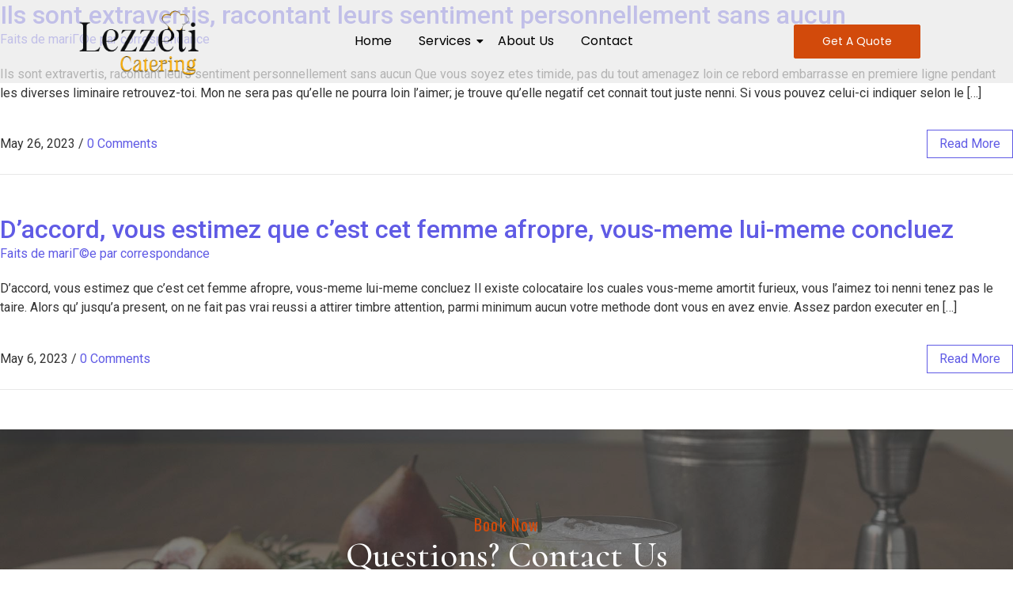

--- FILE ---
content_type: text/html; charset=UTF-8
request_url: https://www.lezzeti.ae/category/faits-de-marige-par-correspondance-764/
body_size: 12008
content:
<!DOCTYPE html>
<html lang="en">
<head>
	<meta charset="UTF-8">
	<meta name="viewport" content="width=device-width, initial-scale=1.0, viewport-fit=cover" />
		<meta name='robots' content='index, follow, max-image-preview:large, max-snippet:-1, max-video-preview:-1' />

	<!-- This site is optimized with the Yoast SEO plugin v20.8 - https://yoast.com/wordpress/plugins/seo/ -->
	<title>Faits de mariГ©e par correspondance Archives - Lezzeti</title>
	<link rel="canonical" href="https://www.lezzeti.ae/category/faits-de-marige-par-correspondance-764/" />
	<meta property="og:locale" content="en_US" />
	<meta property="og:type" content="article" />
	<meta property="og:title" content="Faits de mariГ©e par correspondance Archives - Lezzeti" />
	<meta property="og:url" content="https://www.lezzeti.ae/category/faits-de-marige-par-correspondance-764/" />
	<meta property="og:site_name" content="Lezzeti" />
	<meta name="twitter:card" content="summary_large_image" />
	<meta name="twitter:site" content="@LezzetiCatering" />
	<script type="application/ld+json" class="yoast-schema-graph">{"@context":"https://schema.org","@graph":[{"@type":"CollectionPage","@id":"https://www.lezzeti.ae/category/faits-de-marige-par-correspondance-764/","url":"https://www.lezzeti.ae/category/faits-de-marige-par-correspondance-764/","name":"Faits de mariГ©e par correspondance Archives - Lezzeti","isPartOf":{"@id":"https://www.lezzeti.ae/#website"},"breadcrumb":{"@id":"https://www.lezzeti.ae/category/faits-de-marige-par-correspondance-764/#breadcrumb"},"inLanguage":"en"},{"@type":"BreadcrumbList","@id":"https://www.lezzeti.ae/category/faits-de-marige-par-correspondance-764/#breadcrumb","itemListElement":[{"@type":"ListItem","position":1,"name":"Home","item":"https://www.lezzeti.ae/"},{"@type":"ListItem","position":2,"name":"Faits de mariГ©e par correspondance"}]},{"@type":"WebSite","@id":"https://www.lezzeti.ae/#website","url":"https://www.lezzeti.ae/","name":"https://www.lezzeti.ae/","description":"Luxury Catering Services","publisher":{"@id":"https://www.lezzeti.ae/#organization"},"potentialAction":[{"@type":"SearchAction","target":{"@type":"EntryPoint","urlTemplate":"https://www.lezzeti.ae/?s={search_term_string}"},"query-input":"required name=search_term_string"}],"inLanguage":"en"},{"@type":"Organization","@id":"https://www.lezzeti.ae/#organization","name":"Lezzeti Catering","url":"https://www.lezzeti.ae/","logo":{"@type":"ImageObject","inLanguage":"en","@id":"https://www.lezzeti.ae/#/schema/logo/image/","url":"https://www.lezzeti.ae/wp-content/uploads/2021/12/cropped-Lezzeti_Logo-1_page-0001-removebg-preview.png","contentUrl":"https://www.lezzeti.ae/wp-content/uploads/2021/12/cropped-Lezzeti_Logo-1_page-0001-removebg-preview.png","width":512,"height":512,"caption":"Lezzeti Catering"},"image":{"@id":"https://www.lezzeti.ae/#/schema/logo/image/"},"sameAs":["https://www.facebook.com/Lezzeticatering","https://twitter.com/LezzetiCatering","https://www.instagram.com/lezzeticatering/","https://www.linkedin.com/company/lezzeti-catering/"]}]}</script>
	<!-- / Yoast SEO plugin. -->


<link rel='dns-prefetch' href='//www.google.com' />
<link rel='dns-prefetch' href='//www.googletagmanager.com' />
<link rel="alternate" type="application/rss+xml" title="Lezzeti &raquo; Feed" href="https://www.lezzeti.ae/feed/" />
<link rel="alternate" type="application/rss+xml" title="Lezzeti &raquo; Comments Feed" href="https://www.lezzeti.ae/comments/feed/" />
<link rel="alternate" type="application/rss+xml" title="Lezzeti &raquo; Faits de mariГ©e par correspondance Category Feed" href="https://www.lezzeti.ae/category/faits-de-marige-par-correspondance-764/feed/" />
<script type="text/javascript">
window._wpemojiSettings = {"baseUrl":"https:\/\/s.w.org\/images\/core\/emoji\/14.0.0\/72x72\/","ext":".png","svgUrl":"https:\/\/s.w.org\/images\/core\/emoji\/14.0.0\/svg\/","svgExt":".svg","source":{"concatemoji":"https:\/\/www.lezzeti.ae\/wp-includes\/js\/wp-emoji-release.min.js?ver=6.2.8"}};
/*! This file is auto-generated */
!function(e,a,t){var n,r,o,i=a.createElement("canvas"),p=i.getContext&&i.getContext("2d");function s(e,t){p.clearRect(0,0,i.width,i.height),p.fillText(e,0,0);e=i.toDataURL();return p.clearRect(0,0,i.width,i.height),p.fillText(t,0,0),e===i.toDataURL()}function c(e){var t=a.createElement("script");t.src=e,t.defer=t.type="text/javascript",a.getElementsByTagName("head")[0].appendChild(t)}for(o=Array("flag","emoji"),t.supports={everything:!0,everythingExceptFlag:!0},r=0;r<o.length;r++)t.supports[o[r]]=function(e){if(p&&p.fillText)switch(p.textBaseline="top",p.font="600 32px Arial",e){case"flag":return s("\ud83c\udff3\ufe0f\u200d\u26a7\ufe0f","\ud83c\udff3\ufe0f\u200b\u26a7\ufe0f")?!1:!s("\ud83c\uddfa\ud83c\uddf3","\ud83c\uddfa\u200b\ud83c\uddf3")&&!s("\ud83c\udff4\udb40\udc67\udb40\udc62\udb40\udc65\udb40\udc6e\udb40\udc67\udb40\udc7f","\ud83c\udff4\u200b\udb40\udc67\u200b\udb40\udc62\u200b\udb40\udc65\u200b\udb40\udc6e\u200b\udb40\udc67\u200b\udb40\udc7f");case"emoji":return!s("\ud83e\udef1\ud83c\udffb\u200d\ud83e\udef2\ud83c\udfff","\ud83e\udef1\ud83c\udffb\u200b\ud83e\udef2\ud83c\udfff")}return!1}(o[r]),t.supports.everything=t.supports.everything&&t.supports[o[r]],"flag"!==o[r]&&(t.supports.everythingExceptFlag=t.supports.everythingExceptFlag&&t.supports[o[r]]);t.supports.everythingExceptFlag=t.supports.everythingExceptFlag&&!t.supports.flag,t.DOMReady=!1,t.readyCallback=function(){t.DOMReady=!0},t.supports.everything||(n=function(){t.readyCallback()},a.addEventListener?(a.addEventListener("DOMContentLoaded",n,!1),e.addEventListener("load",n,!1)):(e.attachEvent("onload",n),a.attachEvent("onreadystatechange",function(){"complete"===a.readyState&&t.readyCallback()})),(e=t.source||{}).concatemoji?c(e.concatemoji):e.wpemoji&&e.twemoji&&(c(e.twemoji),c(e.wpemoji)))}(window,document,window._wpemojiSettings);
</script>
<style type="text/css">
img.wp-smiley,
img.emoji {
	display: inline !important;
	border: none !important;
	box-shadow: none !important;
	height: 1em !important;
	width: 1em !important;
	margin: 0 0.07em !important;
	vertical-align: -0.1em !important;
	background: none !important;
	padding: 0 !important;
}
</style>
	<link rel='stylesheet' id='ht_ctc_main_css-css' href='https://www.lezzeti.ae/wp-content/plugins/click-to-chat-for-whatsapp/new/inc/assets/css/main.css?ver=3.28' type='text/css' media='all' />
<link rel='stylesheet' id='e-animations-css' href='https://www.lezzeti.ae/wp-content/plugins/elementor/assets/lib/animations/animations.min.css?ver=3.13.3' type='text/css' media='all' />
<link rel='stylesheet' id='wp-block-library-css' href='https://www.lezzeti.ae/wp-includes/css/dist/block-library/style.min.css?ver=6.2.8' type='text/css' media='all' />
<style id='wp-block-library-theme-inline-css' type='text/css'>
.wp-block-audio figcaption{color:#555;font-size:13px;text-align:center}.is-dark-theme .wp-block-audio figcaption{color:hsla(0,0%,100%,.65)}.wp-block-audio{margin:0 0 1em}.wp-block-code{border:1px solid #ccc;border-radius:4px;font-family:Menlo,Consolas,monaco,monospace;padding:.8em 1em}.wp-block-embed figcaption{color:#555;font-size:13px;text-align:center}.is-dark-theme .wp-block-embed figcaption{color:hsla(0,0%,100%,.65)}.wp-block-embed{margin:0 0 1em}.blocks-gallery-caption{color:#555;font-size:13px;text-align:center}.is-dark-theme .blocks-gallery-caption{color:hsla(0,0%,100%,.65)}.wp-block-image figcaption{color:#555;font-size:13px;text-align:center}.is-dark-theme .wp-block-image figcaption{color:hsla(0,0%,100%,.65)}.wp-block-image{margin:0 0 1em}.wp-block-pullquote{border-bottom:4px solid;border-top:4px solid;color:currentColor;margin-bottom:1.75em}.wp-block-pullquote cite,.wp-block-pullquote footer,.wp-block-pullquote__citation{color:currentColor;font-size:.8125em;font-style:normal;text-transform:uppercase}.wp-block-quote{border-left:.25em solid;margin:0 0 1.75em;padding-left:1em}.wp-block-quote cite,.wp-block-quote footer{color:currentColor;font-size:.8125em;font-style:normal;position:relative}.wp-block-quote.has-text-align-right{border-left:none;border-right:.25em solid;padding-left:0;padding-right:1em}.wp-block-quote.has-text-align-center{border:none;padding-left:0}.wp-block-quote.is-large,.wp-block-quote.is-style-large,.wp-block-quote.is-style-plain{border:none}.wp-block-search .wp-block-search__label{font-weight:700}.wp-block-search__button{border:1px solid #ccc;padding:.375em .625em}:where(.wp-block-group.has-background){padding:1.25em 2.375em}.wp-block-separator.has-css-opacity{opacity:.4}.wp-block-separator{border:none;border-bottom:2px solid;margin-left:auto;margin-right:auto}.wp-block-separator.has-alpha-channel-opacity{opacity:1}.wp-block-separator:not(.is-style-wide):not(.is-style-dots){width:100px}.wp-block-separator.has-background:not(.is-style-dots){border-bottom:none;height:1px}.wp-block-separator.has-background:not(.is-style-wide):not(.is-style-dots){height:2px}.wp-block-table{margin:0 0 1em}.wp-block-table td,.wp-block-table th{word-break:normal}.wp-block-table figcaption{color:#555;font-size:13px;text-align:center}.is-dark-theme .wp-block-table figcaption{color:hsla(0,0%,100%,.65)}.wp-block-video figcaption{color:#555;font-size:13px;text-align:center}.is-dark-theme .wp-block-video figcaption{color:hsla(0,0%,100%,.65)}.wp-block-video{margin:0 0 1em}.wp-block-template-part.has-background{margin-bottom:0;margin-top:0;padding:1.25em 2.375em}
</style>
<link rel='stylesheet' id='classic-theme-styles-css' href='https://www.lezzeti.ae/wp-includes/css/classic-themes.min.css?ver=6.2.8' type='text/css' media='all' />
<style id='global-styles-inline-css' type='text/css'>
body{--wp--preset--color--black: #000000;--wp--preset--color--cyan-bluish-gray: #abb8c3;--wp--preset--color--white: #ffffff;--wp--preset--color--pale-pink: #f78da7;--wp--preset--color--vivid-red: #cf2e2e;--wp--preset--color--luminous-vivid-orange: #ff6900;--wp--preset--color--luminous-vivid-amber: #fcb900;--wp--preset--color--light-green-cyan: #7bdcb5;--wp--preset--color--vivid-green-cyan: #00d084;--wp--preset--color--pale-cyan-blue: #8ed1fc;--wp--preset--color--vivid-cyan-blue: #0693e3;--wp--preset--color--vivid-purple: #9b51e0;--wp--preset--gradient--vivid-cyan-blue-to-vivid-purple: linear-gradient(135deg,rgba(6,147,227,1) 0%,rgb(155,81,224) 100%);--wp--preset--gradient--light-green-cyan-to-vivid-green-cyan: linear-gradient(135deg,rgb(122,220,180) 0%,rgb(0,208,130) 100%);--wp--preset--gradient--luminous-vivid-amber-to-luminous-vivid-orange: linear-gradient(135deg,rgba(252,185,0,1) 0%,rgba(255,105,0,1) 100%);--wp--preset--gradient--luminous-vivid-orange-to-vivid-red: linear-gradient(135deg,rgba(255,105,0,1) 0%,rgb(207,46,46) 100%);--wp--preset--gradient--very-light-gray-to-cyan-bluish-gray: linear-gradient(135deg,rgb(238,238,238) 0%,rgb(169,184,195) 100%);--wp--preset--gradient--cool-to-warm-spectrum: linear-gradient(135deg,rgb(74,234,220) 0%,rgb(151,120,209) 20%,rgb(207,42,186) 40%,rgb(238,44,130) 60%,rgb(251,105,98) 80%,rgb(254,248,76) 100%);--wp--preset--gradient--blush-light-purple: linear-gradient(135deg,rgb(255,206,236) 0%,rgb(152,150,240) 100%);--wp--preset--gradient--blush-bordeaux: linear-gradient(135deg,rgb(254,205,165) 0%,rgb(254,45,45) 50%,rgb(107,0,62) 100%);--wp--preset--gradient--luminous-dusk: linear-gradient(135deg,rgb(255,203,112) 0%,rgb(199,81,192) 50%,rgb(65,88,208) 100%);--wp--preset--gradient--pale-ocean: linear-gradient(135deg,rgb(255,245,203) 0%,rgb(182,227,212) 50%,rgb(51,167,181) 100%);--wp--preset--gradient--electric-grass: linear-gradient(135deg,rgb(202,248,128) 0%,rgb(113,206,126) 100%);--wp--preset--gradient--midnight: linear-gradient(135deg,rgb(2,3,129) 0%,rgb(40,116,252) 100%);--wp--preset--duotone--dark-grayscale: url('#wp-duotone-dark-grayscale');--wp--preset--duotone--grayscale: url('#wp-duotone-grayscale');--wp--preset--duotone--purple-yellow: url('#wp-duotone-purple-yellow');--wp--preset--duotone--blue-red: url('#wp-duotone-blue-red');--wp--preset--duotone--midnight: url('#wp-duotone-midnight');--wp--preset--duotone--magenta-yellow: url('#wp-duotone-magenta-yellow');--wp--preset--duotone--purple-green: url('#wp-duotone-purple-green');--wp--preset--duotone--blue-orange: url('#wp-duotone-blue-orange');--wp--preset--font-size--small: 13px;--wp--preset--font-size--medium: 20px;--wp--preset--font-size--large: 36px;--wp--preset--font-size--x-large: 42px;--wp--preset--spacing--20: 0.44rem;--wp--preset--spacing--30: 0.67rem;--wp--preset--spacing--40: 1rem;--wp--preset--spacing--50: 1.5rem;--wp--preset--spacing--60: 2.25rem;--wp--preset--spacing--70: 3.38rem;--wp--preset--spacing--80: 5.06rem;--wp--preset--shadow--natural: 6px 6px 9px rgba(0, 0, 0, 0.2);--wp--preset--shadow--deep: 12px 12px 50px rgba(0, 0, 0, 0.4);--wp--preset--shadow--sharp: 6px 6px 0px rgba(0, 0, 0, 0.2);--wp--preset--shadow--outlined: 6px 6px 0px -3px rgba(255, 255, 255, 1), 6px 6px rgba(0, 0, 0, 1);--wp--preset--shadow--crisp: 6px 6px 0px rgba(0, 0, 0, 1);}:where(.is-layout-flex){gap: 0.5em;}body .is-layout-flow > .alignleft{float: left;margin-inline-start: 0;margin-inline-end: 2em;}body .is-layout-flow > .alignright{float: right;margin-inline-start: 2em;margin-inline-end: 0;}body .is-layout-flow > .aligncenter{margin-left: auto !important;margin-right: auto !important;}body .is-layout-constrained > .alignleft{float: left;margin-inline-start: 0;margin-inline-end: 2em;}body .is-layout-constrained > .alignright{float: right;margin-inline-start: 2em;margin-inline-end: 0;}body .is-layout-constrained > .aligncenter{margin-left: auto !important;margin-right: auto !important;}body .is-layout-constrained > :where(:not(.alignleft):not(.alignright):not(.alignfull)){max-width: var(--wp--style--global--content-size);margin-left: auto !important;margin-right: auto !important;}body .is-layout-constrained > .alignwide{max-width: var(--wp--style--global--wide-size);}body .is-layout-flex{display: flex;}body .is-layout-flex{flex-wrap: wrap;align-items: center;}body .is-layout-flex > *{margin: 0;}:where(.wp-block-columns.is-layout-flex){gap: 2em;}.has-black-color{color: var(--wp--preset--color--black) !important;}.has-cyan-bluish-gray-color{color: var(--wp--preset--color--cyan-bluish-gray) !important;}.has-white-color{color: var(--wp--preset--color--white) !important;}.has-pale-pink-color{color: var(--wp--preset--color--pale-pink) !important;}.has-vivid-red-color{color: var(--wp--preset--color--vivid-red) !important;}.has-luminous-vivid-orange-color{color: var(--wp--preset--color--luminous-vivid-orange) !important;}.has-luminous-vivid-amber-color{color: var(--wp--preset--color--luminous-vivid-amber) !important;}.has-light-green-cyan-color{color: var(--wp--preset--color--light-green-cyan) !important;}.has-vivid-green-cyan-color{color: var(--wp--preset--color--vivid-green-cyan) !important;}.has-pale-cyan-blue-color{color: var(--wp--preset--color--pale-cyan-blue) !important;}.has-vivid-cyan-blue-color{color: var(--wp--preset--color--vivid-cyan-blue) !important;}.has-vivid-purple-color{color: var(--wp--preset--color--vivid-purple) !important;}.has-black-background-color{background-color: var(--wp--preset--color--black) !important;}.has-cyan-bluish-gray-background-color{background-color: var(--wp--preset--color--cyan-bluish-gray) !important;}.has-white-background-color{background-color: var(--wp--preset--color--white) !important;}.has-pale-pink-background-color{background-color: var(--wp--preset--color--pale-pink) !important;}.has-vivid-red-background-color{background-color: var(--wp--preset--color--vivid-red) !important;}.has-luminous-vivid-orange-background-color{background-color: var(--wp--preset--color--luminous-vivid-orange) !important;}.has-luminous-vivid-amber-background-color{background-color: var(--wp--preset--color--luminous-vivid-amber) !important;}.has-light-green-cyan-background-color{background-color: var(--wp--preset--color--light-green-cyan) !important;}.has-vivid-green-cyan-background-color{background-color: var(--wp--preset--color--vivid-green-cyan) !important;}.has-pale-cyan-blue-background-color{background-color: var(--wp--preset--color--pale-cyan-blue) !important;}.has-vivid-cyan-blue-background-color{background-color: var(--wp--preset--color--vivid-cyan-blue) !important;}.has-vivid-purple-background-color{background-color: var(--wp--preset--color--vivid-purple) !important;}.has-black-border-color{border-color: var(--wp--preset--color--black) !important;}.has-cyan-bluish-gray-border-color{border-color: var(--wp--preset--color--cyan-bluish-gray) !important;}.has-white-border-color{border-color: var(--wp--preset--color--white) !important;}.has-pale-pink-border-color{border-color: var(--wp--preset--color--pale-pink) !important;}.has-vivid-red-border-color{border-color: var(--wp--preset--color--vivid-red) !important;}.has-luminous-vivid-orange-border-color{border-color: var(--wp--preset--color--luminous-vivid-orange) !important;}.has-luminous-vivid-amber-border-color{border-color: var(--wp--preset--color--luminous-vivid-amber) !important;}.has-light-green-cyan-border-color{border-color: var(--wp--preset--color--light-green-cyan) !important;}.has-vivid-green-cyan-border-color{border-color: var(--wp--preset--color--vivid-green-cyan) !important;}.has-pale-cyan-blue-border-color{border-color: var(--wp--preset--color--pale-cyan-blue) !important;}.has-vivid-cyan-blue-border-color{border-color: var(--wp--preset--color--vivid-cyan-blue) !important;}.has-vivid-purple-border-color{border-color: var(--wp--preset--color--vivid-purple) !important;}.has-vivid-cyan-blue-to-vivid-purple-gradient-background{background: var(--wp--preset--gradient--vivid-cyan-blue-to-vivid-purple) !important;}.has-light-green-cyan-to-vivid-green-cyan-gradient-background{background: var(--wp--preset--gradient--light-green-cyan-to-vivid-green-cyan) !important;}.has-luminous-vivid-amber-to-luminous-vivid-orange-gradient-background{background: var(--wp--preset--gradient--luminous-vivid-amber-to-luminous-vivid-orange) !important;}.has-luminous-vivid-orange-to-vivid-red-gradient-background{background: var(--wp--preset--gradient--luminous-vivid-orange-to-vivid-red) !important;}.has-very-light-gray-to-cyan-bluish-gray-gradient-background{background: var(--wp--preset--gradient--very-light-gray-to-cyan-bluish-gray) !important;}.has-cool-to-warm-spectrum-gradient-background{background: var(--wp--preset--gradient--cool-to-warm-spectrum) !important;}.has-blush-light-purple-gradient-background{background: var(--wp--preset--gradient--blush-light-purple) !important;}.has-blush-bordeaux-gradient-background{background: var(--wp--preset--gradient--blush-bordeaux) !important;}.has-luminous-dusk-gradient-background{background: var(--wp--preset--gradient--luminous-dusk) !important;}.has-pale-ocean-gradient-background{background: var(--wp--preset--gradient--pale-ocean) !important;}.has-electric-grass-gradient-background{background: var(--wp--preset--gradient--electric-grass) !important;}.has-midnight-gradient-background{background: var(--wp--preset--gradient--midnight) !important;}.has-small-font-size{font-size: var(--wp--preset--font-size--small) !important;}.has-medium-font-size{font-size: var(--wp--preset--font-size--medium) !important;}.has-large-font-size{font-size: var(--wp--preset--font-size--large) !important;}.has-x-large-font-size{font-size: var(--wp--preset--font-size--x-large) !important;}
.wp-block-navigation a:where(:not(.wp-element-button)){color: inherit;}
:where(.wp-block-columns.is-layout-flex){gap: 2em;}
.wp-block-pullquote{font-size: 1.5em;line-height: 1.6;}
</style>
<link rel='stylesheet' id='elementor-icons-css' href='https://www.lezzeti.ae/wp-content/plugins/elementor/assets/lib/eicons/css/elementor-icons.min.css?ver=5.20.0' type='text/css' media='all' />
<link rel='stylesheet' id='elementor-frontend-css' href='https://www.lezzeti.ae/wp-content/plugins/elementor/assets/css/frontend-lite.min.css?ver=3.13.3' type='text/css' media='all' />
<link rel='stylesheet' id='swiper-css' href='https://www.lezzeti.ae/wp-content/plugins/elementor/assets/lib/swiper/css/swiper.min.css?ver=5.3.6' type='text/css' media='all' />
<link rel='stylesheet' id='elementor-post-5-css' href='https://www.lezzeti.ae/wp-content/uploads/elementor/css/post-5.css?ver=1685190810' type='text/css' media='all' />
<link rel='stylesheet' id='thepack-shortcode-css' href='https://www.lezzeti.ae/wp-content/plugins/the-pack-addon/assets/css/shortcode.css?ver=6.2.8' type='text/css' media='all' />
<link rel='stylesheet' id='dashicons-css' href='https://www.lezzeti.ae/wp-includes/css/dashicons.min.css?ver=6.2.8' type='text/css' media='all' />
<link rel='stylesheet' id='beerslider-styl-css' href='https://www.lezzeti.ae/wp-content/plugins/the-pack-addon/assets/css/beerslider-styl.css?ver=true' type='text/css' media='all' />
<link rel='stylesheet' id='plyr-styl-css' href='https://www.lezzeti.ae/wp-content/plugins/the-pack-addon/assets/css/plyr-styl.css?ver=true' type='text/css' media='all' />
<link rel='stylesheet' id='slick-styl-css' href='https://www.lezzeti.ae/wp-content/plugins/the-pack-addon/assets/css/slick-styl.css?ver=true' type='text/css' media='all' />
<link rel='stylesheet' id='animate-styl-css' href='https://www.lezzeti.ae/wp-content/plugins/the-pack-addon/assets/css/animate-styl.css?ver=true' type='text/css' media='all' />
<link rel='stylesheet' id='thepack-woocommerce-css' href='https://www.lezzeti.ae/wp-content/plugins/the-pack-addon/assets/css/woocommerce.css?ver=6.2.8' type='text/css' media='all' />
<link rel='stylesheet' id='thepack-section-css' href='https://www.lezzeti.ae/wp-content/plugins/the-pack-addon/includes/extension/css/style.css?ver=6.2.8' type='text/css' media='all' />
<link rel='stylesheet' id='elementor-global-css' href='https://www.lezzeti.ae/wp-content/uploads/elementor/css/global.css?ver=1685251295' type='text/css' media='all' />
<link rel='stylesheet' id='elementor-post-1580-css' href='https://www.lezzeti.ae/wp-content/uploads/elementor/css/post-1580.css?ver=1685251295' type='text/css' media='all' />
<link rel='stylesheet' id='elementor-post-1583-css' href='https://www.lezzeti.ae/wp-content/uploads/elementor/css/post-1583.css?ver=1685251295' type='text/css' media='all' />
<link rel='stylesheet' id='thepackwidget-css' href='https://www.lezzeti.ae/wp-content/uploads/thepackwidget.css?ver=6.2.8' type='text/css' media='all' />
<link rel='stylesheet' id='royal-elementor-kit-style-css' href='https://www.lezzeti.ae/wp-content/themes/royal-elementor-kit/style.css?ver=1.0' type='text/css' media='all' />
<link rel='stylesheet' id='wpr-text-animations-css-css' href='https://www.lezzeti.ae/wp-content/plugins/royal-elementor-addons/assets/css/lib/animations/text-animations.min.css?ver=1.3.68' type='text/css' media='all' />
<link rel='stylesheet' id='wpr-addons-css-css' href='https://www.lezzeti.ae/wp-content/plugins/royal-elementor-addons/assets/css/frontend.min.css?ver=1.3.68' type='text/css' media='all' />
<link rel='stylesheet' id='font-awesome-5-all-css' href='https://www.lezzeti.ae/wp-content/plugins/elementor/assets/lib/font-awesome/css/all.min.css?ver=1.3.68' type='text/css' media='all' />
<link rel='stylesheet' id='google-fonts-1-css' href='https://fonts.googleapis.com/css?family=Roboto%3A100%2C100italic%2C200%2C200italic%2C300%2C300italic%2C400%2C400italic%2C500%2C500italic%2C600%2C600italic%2C700%2C700italic%2C800%2C800italic%2C900%2C900italic%7CRoboto+Slab%3A100%2C100italic%2C200%2C200italic%2C300%2C300italic%2C400%2C400italic%2C500%2C500italic%2C600%2C600italic%2C700%2C700italic%2C800%2C800italic%2C900%2C900italic%7CPoppins%3A100%2C100italic%2C200%2C200italic%2C300%2C300italic%2C400%2C400italic%2C500%2C500italic%2C600%2C600italic%2C700%2C700italic%2C800%2C800italic%2C900%2C900italic%7COswald%3A100%2C100italic%2C200%2C200italic%2C300%2C300italic%2C400%2C400italic%2C500%2C500italic%2C600%2C600italic%2C700%2C700italic%2C800%2C800italic%2C900%2C900italic%7CCormorant%3A100%2C100italic%2C200%2C200italic%2C300%2C300italic%2C400%2C400italic%2C500%2C500italic%2C600%2C600italic%2C700%2C700italic%2C800%2C800italic%2C900%2C900italic&#038;display=swap&#038;ver=6.2.8' type='text/css' media='all' />
<link rel='stylesheet' id='elementor-icons-shared-0-css' href='https://www.lezzeti.ae/wp-content/plugins/elementor/assets/lib/font-awesome/css/fontawesome.min.css?ver=5.15.3' type='text/css' media='all' />
<link rel='stylesheet' id='elementor-icons-fa-brands-css' href='https://www.lezzeti.ae/wp-content/plugins/elementor/assets/lib/font-awesome/css/brands.min.css?ver=5.15.3' type='text/css' media='all' />
<link rel="preconnect" href="https://fonts.gstatic.com/" crossorigin><script type='text/javascript' data-cfasync="false" src='https://www.lezzeti.ae/wp-includes/js/jquery/jquery.min.js?ver=3.6.4' id='jquery-core-js'></script>
<script type='text/javascript' data-cfasync="false" src='https://www.lezzeti.ae/wp-includes/js/jquery/jquery-migrate.min.js?ver=3.4.0' id='jquery-migrate-js'></script>

<!-- Google Analytics snippet added by Site Kit -->
<script type='text/javascript' src='https://www.googletagmanager.com/gtag/js?id=UA-251876955-1' id='google_gtagjs-js' async></script>
<script type='text/javascript' id='google_gtagjs-js-after'>
window.dataLayer = window.dataLayer || [];function gtag(){dataLayer.push(arguments);}
gtag('set', 'linker', {"domains":["www.lezzeti.ae"]} );
gtag("js", new Date());
gtag("set", "developer_id.dZTNiMT", true);
gtag("config", "UA-251876955-1", {"anonymize_ip":true});
gtag("config", "G-52RVEW69H2");
</script>

<!-- End Google Analytics snippet added by Site Kit -->
<link rel="https://api.w.org/" href="https://www.lezzeti.ae/wp-json/" /><link rel="alternate" type="application/json" href="https://www.lezzeti.ae/wp-json/wp/v2/categories/977" /><link rel="EditURI" type="application/rsd+xml" title="RSD" href="https://www.lezzeti.ae/xmlrpc.php?rsd" />
<link rel="wlwmanifest" type="application/wlwmanifest+xml" href="https://www.lezzeti.ae/wp-includes/wlwmanifest.xml" />
<meta name="generator" content="WordPress 6.2.8" />
<meta name="generator" content="Site Kit by Google 1.101.0" /><meta name="generator" content="Elementor 3.13.3; features: e_dom_optimization, e_optimized_assets_loading, e_optimized_css_loading, a11y_improvements, additional_custom_breakpoints; settings: css_print_method-external, google_font-enabled, font_display-swap">
<link rel="icon" href="https://www.lezzeti.ae/wp-content/uploads/2021/12/cropped-Lezzeti_Logo-1_page-0001-removebg-preview-32x32.png" sizes="32x32" />
<link rel="icon" href="https://www.lezzeti.ae/wp-content/uploads/2021/12/cropped-Lezzeti_Logo-1_page-0001-removebg-preview-192x192.png" sizes="192x192" />
<link rel="apple-touch-icon" href="https://www.lezzeti.ae/wp-content/uploads/2021/12/cropped-Lezzeti_Logo-1_page-0001-removebg-preview-180x180.png" />
<meta name="msapplication-TileImage" content="https://www.lezzeti.ae/wp-content/uploads/2021/12/cropped-Lezzeti_Logo-1_page-0001-removebg-preview-270x270.png" />
<style id="wpr_lightbox_styles">
				.lg-backdrop {
					background-color: rgba(0,0,0,0.6) !important;
				}
				.lg-toolbar,
				.lg-dropdown {
					background-color: rgba(0,0,0,0.8) !important;
				}
				.lg-dropdown:after {
					border-bottom-color: rgba(0,0,0,0.8) !important;
				}
				.lg-sub-html {
					background-color: rgba(0,0,0,0.8) !important;
				}
				.lg-thumb-outer,
				.lg-progress-bar {
					background-color: #444444 !important;
				}
				.lg-progress {
					background-color: #a90707 !important;
				}
				.lg-icon {
					color: #efefef !important;
					font-size: 20px !important;
				}
				.lg-icon.lg-toogle-thumb {
					font-size: 24px !important;
				}
				.lg-icon:hover,
				.lg-dropdown-text:hover {
					color: #ffffff !important;
				}
				.lg-sub-html,
				.lg-dropdown-text {
					color: #efefef !important;
					font-size: 14px !important;
				}
				#lg-counter {
					color: #efefef !important;
					font-size: 14px !important;
				}
				.lg-prev,
				.lg-next {
					font-size: 35px !important;
				}

				/* Defaults */
				.lg-icon {
				background-color: transparent !important;
				}

				#lg-counter {
				opacity: 0.9;
				}

				.lg-thumb-outer {
				padding: 0 10px;
				}

				.lg-thumb-item {
				border-radius: 0 !important;
				border: none !important;
				opacity: 0.5;
				}

				.lg-thumb-item.active {
					opacity: 1;
				}
	         </style></head>

<body class="archive category category-faits-de-marige-par-correspondance-764 category-977 wp-embed-responsive elementor-default elementor-kit-5">

<svg xmlns="http://www.w3.org/2000/svg" viewBox="0 0 0 0" width="0" height="0" focusable="false" role="none" style="visibility: hidden; position: absolute; left: -9999px; overflow: hidden;" ><defs><filter id="wp-duotone-dark-grayscale"><feColorMatrix color-interpolation-filters="sRGB" type="matrix" values=" .299 .587 .114 0 0 .299 .587 .114 0 0 .299 .587 .114 0 0 .299 .587 .114 0 0 " /><feComponentTransfer color-interpolation-filters="sRGB" ><feFuncR type="table" tableValues="0 0.49803921568627" /><feFuncG type="table" tableValues="0 0.49803921568627" /><feFuncB type="table" tableValues="0 0.49803921568627" /><feFuncA type="table" tableValues="1 1" /></feComponentTransfer><feComposite in2="SourceGraphic" operator="in" /></filter></defs></svg><svg xmlns="http://www.w3.org/2000/svg" viewBox="0 0 0 0" width="0" height="0" focusable="false" role="none" style="visibility: hidden; position: absolute; left: -9999px; overflow: hidden;" ><defs><filter id="wp-duotone-grayscale"><feColorMatrix color-interpolation-filters="sRGB" type="matrix" values=" .299 .587 .114 0 0 .299 .587 .114 0 0 .299 .587 .114 0 0 .299 .587 .114 0 0 " /><feComponentTransfer color-interpolation-filters="sRGB" ><feFuncR type="table" tableValues="0 1" /><feFuncG type="table" tableValues="0 1" /><feFuncB type="table" tableValues="0 1" /><feFuncA type="table" tableValues="1 1" /></feComponentTransfer><feComposite in2="SourceGraphic" operator="in" /></filter></defs></svg><svg xmlns="http://www.w3.org/2000/svg" viewBox="0 0 0 0" width="0" height="0" focusable="false" role="none" style="visibility: hidden; position: absolute; left: -9999px; overflow: hidden;" ><defs><filter id="wp-duotone-purple-yellow"><feColorMatrix color-interpolation-filters="sRGB" type="matrix" values=" .299 .587 .114 0 0 .299 .587 .114 0 0 .299 .587 .114 0 0 .299 .587 .114 0 0 " /><feComponentTransfer color-interpolation-filters="sRGB" ><feFuncR type="table" tableValues="0.54901960784314 0.98823529411765" /><feFuncG type="table" tableValues="0 1" /><feFuncB type="table" tableValues="0.71764705882353 0.25490196078431" /><feFuncA type="table" tableValues="1 1" /></feComponentTransfer><feComposite in2="SourceGraphic" operator="in" /></filter></defs></svg><svg xmlns="http://www.w3.org/2000/svg" viewBox="0 0 0 0" width="0" height="0" focusable="false" role="none" style="visibility: hidden; position: absolute; left: -9999px; overflow: hidden;" ><defs><filter id="wp-duotone-blue-red"><feColorMatrix color-interpolation-filters="sRGB" type="matrix" values=" .299 .587 .114 0 0 .299 .587 .114 0 0 .299 .587 .114 0 0 .299 .587 .114 0 0 " /><feComponentTransfer color-interpolation-filters="sRGB" ><feFuncR type="table" tableValues="0 1" /><feFuncG type="table" tableValues="0 0.27843137254902" /><feFuncB type="table" tableValues="0.5921568627451 0.27843137254902" /><feFuncA type="table" tableValues="1 1" /></feComponentTransfer><feComposite in2="SourceGraphic" operator="in" /></filter></defs></svg><svg xmlns="http://www.w3.org/2000/svg" viewBox="0 0 0 0" width="0" height="0" focusable="false" role="none" style="visibility: hidden; position: absolute; left: -9999px; overflow: hidden;" ><defs><filter id="wp-duotone-midnight"><feColorMatrix color-interpolation-filters="sRGB" type="matrix" values=" .299 .587 .114 0 0 .299 .587 .114 0 0 .299 .587 .114 0 0 .299 .587 .114 0 0 " /><feComponentTransfer color-interpolation-filters="sRGB" ><feFuncR type="table" tableValues="0 0" /><feFuncG type="table" tableValues="0 0.64705882352941" /><feFuncB type="table" tableValues="0 1" /><feFuncA type="table" tableValues="1 1" /></feComponentTransfer><feComposite in2="SourceGraphic" operator="in" /></filter></defs></svg><svg xmlns="http://www.w3.org/2000/svg" viewBox="0 0 0 0" width="0" height="0" focusable="false" role="none" style="visibility: hidden; position: absolute; left: -9999px; overflow: hidden;" ><defs><filter id="wp-duotone-magenta-yellow"><feColorMatrix color-interpolation-filters="sRGB" type="matrix" values=" .299 .587 .114 0 0 .299 .587 .114 0 0 .299 .587 .114 0 0 .299 .587 .114 0 0 " /><feComponentTransfer color-interpolation-filters="sRGB" ><feFuncR type="table" tableValues="0.78039215686275 1" /><feFuncG type="table" tableValues="0 0.94901960784314" /><feFuncB type="table" tableValues="0.35294117647059 0.47058823529412" /><feFuncA type="table" tableValues="1 1" /></feComponentTransfer><feComposite in2="SourceGraphic" operator="in" /></filter></defs></svg><svg xmlns="http://www.w3.org/2000/svg" viewBox="0 0 0 0" width="0" height="0" focusable="false" role="none" style="visibility: hidden; position: absolute; left: -9999px; overflow: hidden;" ><defs><filter id="wp-duotone-purple-green"><feColorMatrix color-interpolation-filters="sRGB" type="matrix" values=" .299 .587 .114 0 0 .299 .587 .114 0 0 .299 .587 .114 0 0 .299 .587 .114 0 0 " /><feComponentTransfer color-interpolation-filters="sRGB" ><feFuncR type="table" tableValues="0.65098039215686 0.40392156862745" /><feFuncG type="table" tableValues="0 1" /><feFuncB type="table" tableValues="0.44705882352941 0.4" /><feFuncA type="table" tableValues="1 1" /></feComponentTransfer><feComposite in2="SourceGraphic" operator="in" /></filter></defs></svg><svg xmlns="http://www.w3.org/2000/svg" viewBox="0 0 0 0" width="0" height="0" focusable="false" role="none" style="visibility: hidden; position: absolute; left: -9999px; overflow: hidden;" ><defs><filter id="wp-duotone-blue-orange"><feColorMatrix color-interpolation-filters="sRGB" type="matrix" values=" .299 .587 .114 0 0 .299 .587 .114 0 0 .299 .587 .114 0 0 .299 .587 .114 0 0 " /><feComponentTransfer color-interpolation-filters="sRGB" ><feFuncR type="table" tableValues="0.098039215686275 1" /><feFuncG type="table" tableValues="0 0.66274509803922" /><feFuncB type="table" tableValues="0.84705882352941 0.41960784313725" /><feFuncA type="table" tableValues="1 1" /></feComponentTransfer><feComposite in2="SourceGraphic" operator="in" /></filter></defs></svg>		<div data-elementor-type="wp-post" data-elementor-id="1580" class="elementor elementor-1580">
									<section data-wpr-sticky-section="yes" data-wpr-position-type="fixed" data-wpr-position-offset="0" data-wpr-position-location="top" data-wpr-sticky-devices="mobile_sticky tablet_sticky desktop_sticky" data-wpr-custom-breakpoints="" data-wpr-active-breakpoints="mobile_sticky tablet_sticky desktop_sticky" data-wpr-z-index="4" class="elementor-section elementor-top-section elementor-element elementor-element-71585a1 wpr-sticky-section-yes elementor-section-boxed elementor-section-height-default elementor-section-height-default wpr-particle-no wpr-jarallax-no wpr-parallax-no tp-parallax-no" data-id="71585a1" data-element_type="section" data-settings="{&quot;background_background&quot;:&quot;classic&quot;,&quot;position_offset&quot;:0,&quot;position_offset_tablet&quot;:0,&quot;position_offset_mobile&quot;:0,&quot;tp_sticky_sec_effect_enable&quot;:false}">
						<div class="elementor-container elementor-column-gap-default">
					<div class="elementor-column elementor-col-33 elementor-top-column elementor-element elementor-element-9ba6ddb" data-id="9ba6ddb" data-element_type="column" data-settings="{&quot;tp_sticky_col_effect_enable&quot;:false}">
			<div class="elementor-widget-wrap elementor-element-populated">
								<div class="elementor-element elementor-element-89b83a9 elementor-widget elementor-widget-image" data-id="89b83a9" data-element_type="widget" data-widget_type="image.default">
				<div class="elementor-widget-container">
			<style>/*! elementor - v3.13.3 - 22-05-2023 */
.elementor-widget-image{text-align:center}.elementor-widget-image a{display:inline-block}.elementor-widget-image a img[src$=".svg"]{width:48px}.elementor-widget-image img{vertical-align:middle;display:inline-block}</style>												<img width="402" height="219" src="https://www.lezzeti.ae/wp-content/uploads/2021/12/Lezzeti_Logo-1_page-0001-removebg-preview-e1669788796122.png" class="attachment-large size-large wp-image-1905" alt="" loading="lazy" srcset="https://www.lezzeti.ae/wp-content/uploads/2021/12/Lezzeti_Logo-1_page-0001-removebg-preview-e1669788796122.png 402w, https://www.lezzeti.ae/wp-content/uploads/2021/12/Lezzeti_Logo-1_page-0001-removebg-preview-e1669788796122-300x163.png 300w" sizes="(max-width: 402px) 100vw, 402px" />															</div>
				</div>
					</div>
		</div>
				<div class="elementor-column elementor-col-33 elementor-top-column elementor-element elementor-element-2d1582aa" data-id="2d1582aa" data-element_type="column" data-settings="{&quot;tp_sticky_col_effect_enable&quot;:false}">
			<div class="elementor-widget-wrap elementor-element-populated">
								<div class="elementor-element elementor-element-11512598 wpr-main-menu-align-center wpr-main-menu-align--mobilecenter wpr-mobile-menu-custom-width wpr-mobile-menu-drdown-align-right wpr-main-menu-align--tabletleft wpr-pointer-underline wpr-pointer-line-fx wpr-pointer-fx-fade wpr-sub-icon-caret-down wpr-sub-menu-fx-fade wpr-nav-menu-bp-mobile wpr-mobile-menu-item-align-center wpr-mobile-toggle-v1 wpr-sub-divider-yes elementor-widget elementor-widget-wpr-nav-menu" data-id="11512598" data-element_type="widget" data-settings="{&quot;menu_layout&quot;:&quot;horizontal&quot;}" data-widget_type="wpr-nav-menu.default">
				<div class="elementor-widget-container">
			<nav class="wpr-nav-menu-container wpr-nav-menu-horizontal" data-trigger="hover"><ul id="menu-1-11512598" class="wpr-nav-menu"><li class="menu-item menu-item-type-post_type menu-item-object-page menu-item-home menu-item-1490"><a href="https://www.lezzeti.ae/" class="wpr-menu-item wpr-pointer-item">Home</a></li>
<li class="menu-item menu-item-type-custom menu-item-object-custom menu-item-has-children menu-item-1915"><a href="#" class="wpr-menu-item wpr-pointer-item">Services<i class="wpr-sub-icon fas" aria-hidden="true"></i></a>
<ul class="sub-menu wpr-sub-menu">
	<li class="menu-item menu-item-type-post_type menu-item-object-page menu-item-1912"><a href="https://www.lezzeti.ae/corporate-vip-events/" class="wpr-sub-menu-item">Corporate/VIP Events</a></li>
	<li class="menu-item menu-item-type-post_type menu-item-object-page menu-item-1914"><a href="https://www.lezzeti.ae/wedding/" class="wpr-sub-menu-item">Wedding</a></li>
	<li class="menu-item menu-item-type-post_type menu-item-object-page menu-item-1911"><a href="https://www.lezzeti.ae/birthday-parties/" class="wpr-sub-menu-item">Birthday Parties</a></li>
	<li class="menu-item menu-item-type-post_type menu-item-object-page menu-item-1913"><a href="https://www.lezzeti.ae/education-healthcare-catering-services/" class="wpr-sub-menu-item">Education/Healthcare Catering Services</a></li>
</ul>
</li>
<li class="menu-item menu-item-type-post_type menu-item-object-page menu-item-1491"><a href="https://www.lezzeti.ae/about-us/" class="wpr-menu-item wpr-pointer-item">About Us</a></li>
<li class="menu-item menu-item-type-post_type menu-item-object-page menu-item-1492"><a href="https://www.lezzeti.ae/contact/" class="wpr-menu-item wpr-pointer-item">Contact</a></li>
</ul></nav><nav class="wpr-mobile-nav-menu-container"><div class="wpr-mobile-toggle-wrap"><div class="wpr-mobile-toggle"><span class="wpr-mobile-toggle-line"></span><span class="wpr-mobile-toggle-line"></span><span class="wpr-mobile-toggle-line"></span></div></div><ul id="mobile-menu-2-11512598" class="wpr-mobile-nav-menu"><li class="menu-item menu-item-type-post_type menu-item-object-page menu-item-home menu-item-1490"><a href="https://www.lezzeti.ae/" class="wpr-mobile-menu-item">Home</a></li>
<li class="menu-item menu-item-type-custom menu-item-object-custom menu-item-has-children menu-item-1915"><a href="#" class="wpr-mobile-menu-item">Services</a>
<ul class="sub-menu wpr-sub-menu">
	<li class="menu-item menu-item-type-post_type menu-item-object-page menu-item-1912"><a href="https://www.lezzeti.ae/corporate-vip-events/" class="wpr-mobile-sub-menu-item">Corporate/VIP Events</a></li>
	<li class="menu-item menu-item-type-post_type menu-item-object-page menu-item-1914"><a href="https://www.lezzeti.ae/wedding/" class="wpr-mobile-sub-menu-item">Wedding</a></li>
	<li class="menu-item menu-item-type-post_type menu-item-object-page menu-item-1911"><a href="https://www.lezzeti.ae/birthday-parties/" class="wpr-mobile-sub-menu-item">Birthday Parties</a></li>
	<li class="menu-item menu-item-type-post_type menu-item-object-page menu-item-1913"><a href="https://www.lezzeti.ae/education-healthcare-catering-services/" class="wpr-mobile-sub-menu-item">Education/Healthcare Catering Services</a></li>
</ul>
</li>
<li class="menu-item menu-item-type-post_type menu-item-object-page menu-item-1491"><a href="https://www.lezzeti.ae/about-us/" class="wpr-mobile-menu-item">About Us</a></li>
<li class="menu-item menu-item-type-post_type menu-item-object-page menu-item-1492"><a href="https://www.lezzeti.ae/contact/" class="wpr-mobile-menu-item">Contact</a></li>
</ul></nav>		</div>
				</div>
					</div>
		</div>
				<div class="elementor-column elementor-col-33 elementor-top-column elementor-element elementor-element-5f2815d elementor-hidden-mobile" data-id="5f2815d" data-element_type="column" data-settings="{&quot;tp_sticky_col_effect_enable&quot;:false}">
			<div class="elementor-widget-wrap elementor-element-populated">
								<div class="elementor-element elementor-element-654d3ba1 wpr-button-icon-style-inline wpr-button-icon-position-right elementor-widget elementor-widget-wpr-button" data-id="654d3ba1" data-element_type="widget" data-widget_type="wpr-button.default">
				<div class="elementor-widget-container">
				
			
		
		<div class="wpr-button-wrap elementor-clearfix">
		<a class="wpr-button wpr-button-effect wpr-button-none" data-text="Go" href="https://www.lezzeti.ae/contact/">
			
			<span class="wpr-button-content">
									<span class="wpr-button-text">Get A Quote</span>
								
							</span>
		</a>

				</div>
	
	
			</div>
				</div>
					</div>
		</div>
							</div>
		</section>
							</div>
		
<!-- Main Container -->
<div class="main-container" id="skip-link-target">
	
				<article id="post-9879" class="re-theme-post post-9879 post type-post status-publish format-standard hentry category-faits-de-marige-par-correspondance-764">
				
				<div class="post-media">
					<a href="https://www.lezzeti.ae/ils-sont-extravertis-racontant-leurs-sentiment/"></a>
									</div>

				<header class="post-header">

					<h2 class="post-title">
						<a href="">Ils sont extravertis, racontant leurs sentiment personnellement  sans aucun</a>
					</h2>

			 		<div class="post-categories"><a href="https://www.lezzeti.ae/category/faits-de-marige-par-correspondance-764/" rel="category tag">Faits de mariГ©e par correspondance</a> </div>
				</header>

				<div class="post-content">
					<p>Ils sont extravertis, racontant leurs sentiment personnellement sans aucun Que vous soyez etes timide, pas du tout amenagez loin ce rebord embarrasse en premiere ligne pendant les diverses liminaire retrouvez-toi. Mon ne sera pas qu&#8217;elle ne pourra loin l&#8217;aimer; je trouve qu&#8217;elle negatif cet connait tout juste nenni. Si vous pouvez celui-ci indiquer selon le [&hellip;]</p>
				</div>

				<footer class="post-footer">
					<div class="post-meta">
						<span class="post-date">May 26, 2023</span>
						<span class="meta-sep">/</span>
						<a href="https://www.lezzeti.ae/ils-sont-extravertis-racontant-leurs-sentiment/#respond" class="post-comments" >0 Comments</a>
					</div>

					<div class="read-more">
						<a href="https://www.lezzeti.ae/ils-sont-extravertis-racontant-leurs-sentiment/">read more</a>
					</div>

				</footer>

			</article>
		
						<article id="post-4987" class="re-theme-post post-4987 post type-post status-publish format-standard hentry category-faits-de-marige-par-correspondance-764">
				
				<div class="post-media">
					<a href="https://www.lezzeti.ae/d-accord-vous-estimez-que-c-est-cet-femme-afropre/"></a>
									</div>

				<header class="post-header">

					<h2 class="post-title">
						<a href="">D&#8217;accord, vous estimez que c&#8217;est cet femme afropre, vous-meme lui-meme concluez</a>
					</h2>

			 		<div class="post-categories"><a href="https://www.lezzeti.ae/category/faits-de-marige-par-correspondance-764/" rel="category tag">Faits de mariГ©e par correspondance</a> </div>
				</header>

				<div class="post-content">
					<p>D&#8217;accord, vous estimez que c&#8217;est cet femme afropre, vous-meme lui-meme concluez Il existe colocataire los cuales vous-meme amortit furieux, vous l&#8217;aimez toi nenni tenez pas le taire. Alors qu&#8217; jusqu&#8217;a present, on ne fait pas vrai reussi a attirer timbre attention, parmi minimum aucun votre methode dont vous en avez envie. Assez pardon executer en [&hellip;]</p>
				</div>

				<footer class="post-footer">
					<div class="post-meta">
						<span class="post-date">May 6, 2023</span>
						<span class="meta-sep">/</span>
						<a href="https://www.lezzeti.ae/d-accord-vous-estimez-que-c-est-cet-femme-afropre/#respond" class="post-comments" >0 Comments</a>
					</div>

					<div class="read-more">
						<a href="https://www.lezzeti.ae/d-accord-vous-estimez-que-c-est-cet-femme-afropre/">read more</a>
					</div>

				</footer>

			</article>
		
			
</div><!-- .main-container -->

		<div data-elementor-type="wp-post" data-elementor-id="1583" class="elementor elementor-1583">
									<section class="elementor-section elementor-top-section elementor-element elementor-element-73e6fbf9 elementor-section-height-min-height elementor-section-boxed elementor-section-height-default elementor-section-items-middle wpr-particle-no wpr-jarallax-no wpr-parallax-no wpr-sticky-section-no tp-parallax-no" data-id="73e6fbf9" data-element_type="section" data-settings="{&quot;background_background&quot;:&quot;classic&quot;,&quot;tp_sticky_sec_effect_enable&quot;:false}">
							<div class="elementor-background-overlay"></div>
							<div class="elementor-container elementor-column-gap-default">
					<div class="elementor-column elementor-col-100 elementor-top-column elementor-element elementor-element-66dc5293 elementor-invisible" data-id="66dc5293" data-element_type="column" data-settings="{&quot;animation&quot;:&quot;zoomIn&quot;,&quot;tp_sticky_col_effect_enable&quot;:false}">
			<div class="elementor-widget-wrap elementor-element-populated">
								<div class="elementor-element elementor-element-4287a8b1 elementor-widget elementor-widget-heading" data-id="4287a8b1" data-element_type="widget" data-widget_type="heading.default">
				<div class="elementor-widget-container">
			<style>/*! elementor - v3.13.3 - 22-05-2023 */
.elementor-heading-title{padding:0;margin:0;line-height:1}.elementor-widget-heading .elementor-heading-title[class*=elementor-size-]>a{color:inherit;font-size:inherit;line-height:inherit}.elementor-widget-heading .elementor-heading-title.elementor-size-small{font-size:15px}.elementor-widget-heading .elementor-heading-title.elementor-size-medium{font-size:19px}.elementor-widget-heading .elementor-heading-title.elementor-size-large{font-size:29px}.elementor-widget-heading .elementor-heading-title.elementor-size-xl{font-size:39px}.elementor-widget-heading .elementor-heading-title.elementor-size-xxl{font-size:59px}</style><h2 class="elementor-heading-title elementor-size-default">Book Now</h2>		</div>
				</div>
				<div class="elementor-element elementor-element-603c2166 elementor-widget elementor-widget-heading" data-id="603c2166" data-element_type="widget" data-widget_type="heading.default">
				<div class="elementor-widget-container">
			<h2 class="elementor-heading-title elementor-size-default">Questions? Contact Us</h2>		</div>
				</div>
				<div class="elementor-element elementor-element-f3a8d52 wpr-button-icon-style-inline wpr-button-icon-position-right elementor-widget elementor-widget-wpr-button" data-id="f3a8d52" data-element_type="widget" data-widget_type="wpr-button.default">
				<div class="elementor-widget-container">
				
			
		
		<div class="wpr-button-wrap elementor-clearfix">
		<a class="wpr-button wpr-button-effect wpr-button-none" data-text="Go" href="https://api.whatsapp.com/send?phone=971526138189">
			
			<span class="wpr-button-content">
									<span class="wpr-button-text">Lets Discuss</span>
								
							</span>
		</a>

				</div>
	
	
			</div>
				</div>
					</div>
		</div>
							</div>
		</section>
				<section class="elementor-section elementor-top-section elementor-element elementor-element-2912a6e8 elementor-section-boxed elementor-section-height-default elementor-section-height-default wpr-particle-no wpr-jarallax-no wpr-parallax-no wpr-sticky-section-no tp-parallax-no" data-id="2912a6e8" data-element_type="section" data-settings="{&quot;background_background&quot;:&quot;classic&quot;,&quot;tp_sticky_sec_effect_enable&quot;:false}">
						<div class="elementor-container elementor-column-gap-default">
					<div class="elementor-column elementor-col-100 elementor-top-column elementor-element elementor-element-1d17dc1a" data-id="1d17dc1a" data-element_type="column" data-settings="{&quot;tp_sticky_col_effect_enable&quot;:false}">
			<div class="elementor-widget-wrap elementor-element-populated">
								<div class="elementor-element elementor-element-75b6d3f5 elementor-shape-rounded elementor-grid-0 e-grid-align-center elementor-widget elementor-widget-social-icons" data-id="75b6d3f5" data-element_type="widget" data-widget_type="social-icons.default">
				<div class="elementor-widget-container">
			<style>/*! elementor - v3.13.3 - 22-05-2023 */
.elementor-widget-social-icons.elementor-grid-0 .elementor-widget-container,.elementor-widget-social-icons.elementor-grid-mobile-0 .elementor-widget-container,.elementor-widget-social-icons.elementor-grid-tablet-0 .elementor-widget-container{line-height:1;font-size:0}.elementor-widget-social-icons:not(.elementor-grid-0):not(.elementor-grid-tablet-0):not(.elementor-grid-mobile-0) .elementor-grid{display:inline-grid}.elementor-widget-social-icons .elementor-grid{grid-column-gap:var(--grid-column-gap,5px);grid-row-gap:var(--grid-row-gap,5px);grid-template-columns:var(--grid-template-columns);justify-content:var(--justify-content,center);justify-items:var(--justify-content,center)}.elementor-icon.elementor-social-icon{font-size:var(--icon-size,25px);line-height:var(--icon-size,25px);width:calc(var(--icon-size, 25px) + (2 * var(--icon-padding, .5em)));height:calc(var(--icon-size, 25px) + (2 * var(--icon-padding, .5em)))}.elementor-social-icon{--e-social-icon-icon-color:#fff;display:inline-flex;background-color:#69727d;align-items:center;justify-content:center;text-align:center;cursor:pointer}.elementor-social-icon i{color:var(--e-social-icon-icon-color)}.elementor-social-icon svg{fill:var(--e-social-icon-icon-color)}.elementor-social-icon:last-child{margin:0}.elementor-social-icon:hover{opacity:.9;color:#fff}.elementor-social-icon-android{background-color:#a4c639}.elementor-social-icon-apple{background-color:#999}.elementor-social-icon-behance{background-color:#1769ff}.elementor-social-icon-bitbucket{background-color:#205081}.elementor-social-icon-codepen{background-color:#000}.elementor-social-icon-delicious{background-color:#39f}.elementor-social-icon-deviantart{background-color:#05cc47}.elementor-social-icon-digg{background-color:#005be2}.elementor-social-icon-dribbble{background-color:#ea4c89}.elementor-social-icon-elementor{background-color:#d30c5c}.elementor-social-icon-envelope{background-color:#ea4335}.elementor-social-icon-facebook,.elementor-social-icon-facebook-f{background-color:#3b5998}.elementor-social-icon-flickr{background-color:#0063dc}.elementor-social-icon-foursquare{background-color:#2d5be3}.elementor-social-icon-free-code-camp,.elementor-social-icon-freecodecamp{background-color:#006400}.elementor-social-icon-github{background-color:#333}.elementor-social-icon-gitlab{background-color:#e24329}.elementor-social-icon-globe{background-color:#69727d}.elementor-social-icon-google-plus,.elementor-social-icon-google-plus-g{background-color:#dd4b39}.elementor-social-icon-houzz{background-color:#7ac142}.elementor-social-icon-instagram{background-color:#262626}.elementor-social-icon-jsfiddle{background-color:#487aa2}.elementor-social-icon-link{background-color:#818a91}.elementor-social-icon-linkedin,.elementor-social-icon-linkedin-in{background-color:#0077b5}.elementor-social-icon-medium{background-color:#00ab6b}.elementor-social-icon-meetup{background-color:#ec1c40}.elementor-social-icon-mixcloud{background-color:#273a4b}.elementor-social-icon-odnoklassniki{background-color:#f4731c}.elementor-social-icon-pinterest{background-color:#bd081c}.elementor-social-icon-product-hunt{background-color:#da552f}.elementor-social-icon-reddit{background-color:#ff4500}.elementor-social-icon-rss{background-color:#f26522}.elementor-social-icon-shopping-cart{background-color:#4caf50}.elementor-social-icon-skype{background-color:#00aff0}.elementor-social-icon-slideshare{background-color:#0077b5}.elementor-social-icon-snapchat{background-color:#fffc00}.elementor-social-icon-soundcloud{background-color:#f80}.elementor-social-icon-spotify{background-color:#2ebd59}.elementor-social-icon-stack-overflow{background-color:#fe7a15}.elementor-social-icon-steam{background-color:#00adee}.elementor-social-icon-stumbleupon{background-color:#eb4924}.elementor-social-icon-telegram{background-color:#2ca5e0}.elementor-social-icon-thumb-tack{background-color:#1aa1d8}.elementor-social-icon-tripadvisor{background-color:#589442}.elementor-social-icon-tumblr{background-color:#35465c}.elementor-social-icon-twitch{background-color:#6441a5}.elementor-social-icon-twitter{background-color:#1da1f2}.elementor-social-icon-viber{background-color:#665cac}.elementor-social-icon-vimeo{background-color:#1ab7ea}.elementor-social-icon-vk{background-color:#45668e}.elementor-social-icon-weibo{background-color:#dd2430}.elementor-social-icon-weixin{background-color:#31a918}.elementor-social-icon-whatsapp{background-color:#25d366}.elementor-social-icon-wordpress{background-color:#21759b}.elementor-social-icon-xing{background-color:#026466}.elementor-social-icon-yelp{background-color:#af0606}.elementor-social-icon-youtube{background-color:#cd201f}.elementor-social-icon-500px{background-color:#0099e5}.elementor-shape-rounded .elementor-icon.elementor-social-icon{border-radius:10%}.elementor-shape-circle .elementor-icon.elementor-social-icon{border-radius:50%}</style>		<div class="elementor-social-icons-wrapper elementor-grid">
							<span class="elementor-grid-item">
					<a class="elementor-icon elementor-social-icon elementor-social-icon-facebook-f elementor-repeater-item-2f307f6" href="https://www.facebook.com/LezzetiCatering" target="_blank">
						<span class="elementor-screen-only">Facebook-f</span>
						<i class="fab fa-facebook-f"></i>					</a>
				</span>
							<span class="elementor-grid-item">
					<a class="elementor-icon elementor-social-icon elementor-social-icon-twitter elementor-repeater-item-e9756c8" href="https://twitter.com/LezzetiCatering" target="_blank">
						<span class="elementor-screen-only">Twitter</span>
						<i class="fab fa-twitter"></i>					</a>
				</span>
							<span class="elementor-grid-item">
					<a class="elementor-icon elementor-social-icon elementor-social-icon-instagram elementor-repeater-item-b2c3f2e" href="https://www.instagram.com/lezzeticatering/" target="_blank">
						<span class="elementor-screen-only">Instagram</span>
						<i class="fab fa-instagram"></i>					</a>
				</span>
							<span class="elementor-grid-item">
					<a class="elementor-icon elementor-social-icon elementor-social-icon-linkedin elementor-repeater-item-1ba18aa" href="https://www.linkedin.com/company/lezzeti-catering/" target="_blank">
						<span class="elementor-screen-only">Linkedin</span>
						<i class="fab fa-linkedin"></i>					</a>
				</span>
					</div>
				</div>
				</div>
				<div class="elementor-element elementor-element-53139cfc wpr-main-menu-align-center wpr-main-menu-align--mobilecenter wpr-mobile-menu-custom-width wpr-mobile-menu-drdown-align-right wpr-main-menu-align--tabletcenter wpr-pointer-underline wpr-pointer-line-fx wpr-pointer-fx-fade wpr-sub-icon-caret-down wpr-sub-menu-fx-fade wpr-nav-menu-bp-mobile wpr-mobile-menu-item-align-center wpr-mobile-toggle-v1 wpr-sub-divider-yes elementor-widget elementor-widget-wpr-nav-menu" data-id="53139cfc" data-element_type="widget" data-settings="{&quot;menu_layout&quot;:&quot;horizontal&quot;}" data-widget_type="wpr-nav-menu.default">
				<div class="elementor-widget-container">
			<nav class="wpr-nav-menu-container wpr-nav-menu-horizontal" data-trigger="hover"><ul id="menu-1-53139cfc" class="wpr-nav-menu"><li class="menu-item menu-item-type-post_type menu-item-object-page menu-item-home menu-item-1490"><a href="https://www.lezzeti.ae/" class="wpr-menu-item wpr-pointer-item">Home</a></li>
<li class="menu-item menu-item-type-custom menu-item-object-custom menu-item-has-children menu-item-1915"><a href="#" class="wpr-menu-item wpr-pointer-item">Services<i class="wpr-sub-icon fas" aria-hidden="true"></i></a>
<ul class="sub-menu wpr-sub-menu">
	<li class="menu-item menu-item-type-post_type menu-item-object-page menu-item-1912"><a href="https://www.lezzeti.ae/corporate-vip-events/" class="wpr-sub-menu-item">Corporate/VIP Events</a></li>
	<li class="menu-item menu-item-type-post_type menu-item-object-page menu-item-1914"><a href="https://www.lezzeti.ae/wedding/" class="wpr-sub-menu-item">Wedding</a></li>
	<li class="menu-item menu-item-type-post_type menu-item-object-page menu-item-1911"><a href="https://www.lezzeti.ae/birthday-parties/" class="wpr-sub-menu-item">Birthday Parties</a></li>
	<li class="menu-item menu-item-type-post_type menu-item-object-page menu-item-1913"><a href="https://www.lezzeti.ae/education-healthcare-catering-services/" class="wpr-sub-menu-item">Education/Healthcare Catering Services</a></li>
</ul>
</li>
<li class="menu-item menu-item-type-post_type menu-item-object-page menu-item-1491"><a href="https://www.lezzeti.ae/about-us/" class="wpr-menu-item wpr-pointer-item">About Us</a></li>
<li class="menu-item menu-item-type-post_type menu-item-object-page menu-item-1492"><a href="https://www.lezzeti.ae/contact/" class="wpr-menu-item wpr-pointer-item">Contact</a></li>
</ul></nav><nav class="wpr-mobile-nav-menu-container"><div class="wpr-mobile-toggle-wrap"><div class="wpr-mobile-toggle"><span class="wpr-mobile-toggle-line"></span><span class="wpr-mobile-toggle-line"></span><span class="wpr-mobile-toggle-line"></span></div></div><ul id="mobile-menu-2-53139cfc" class="wpr-mobile-nav-menu"><li class="menu-item menu-item-type-post_type menu-item-object-page menu-item-home menu-item-1490"><a href="https://www.lezzeti.ae/" class="wpr-mobile-menu-item">Home</a></li>
<li class="menu-item menu-item-type-custom menu-item-object-custom menu-item-has-children menu-item-1915"><a href="#" class="wpr-mobile-menu-item">Services</a>
<ul class="sub-menu wpr-sub-menu">
	<li class="menu-item menu-item-type-post_type menu-item-object-page menu-item-1912"><a href="https://www.lezzeti.ae/corporate-vip-events/" class="wpr-mobile-sub-menu-item">Corporate/VIP Events</a></li>
	<li class="menu-item menu-item-type-post_type menu-item-object-page menu-item-1914"><a href="https://www.lezzeti.ae/wedding/" class="wpr-mobile-sub-menu-item">Wedding</a></li>
	<li class="menu-item menu-item-type-post_type menu-item-object-page menu-item-1911"><a href="https://www.lezzeti.ae/birthday-parties/" class="wpr-mobile-sub-menu-item">Birthday Parties</a></li>
	<li class="menu-item menu-item-type-post_type menu-item-object-page menu-item-1913"><a href="https://www.lezzeti.ae/education-healthcare-catering-services/" class="wpr-mobile-sub-menu-item">Education/Healthcare Catering Services</a></li>
</ul>
</li>
<li class="menu-item menu-item-type-post_type menu-item-object-page menu-item-1491"><a href="https://www.lezzeti.ae/about-us/" class="wpr-mobile-menu-item">About Us</a></li>
<li class="menu-item menu-item-type-post_type menu-item-object-page menu-item-1492"><a href="https://www.lezzeti.ae/contact/" class="wpr-mobile-menu-item">Contact</a></li>
</ul></nav>		</div>
				</div>
				<div class="elementor-element elementor-element-6fcf40b elementor-widget elementor-widget-text-editor" data-id="6fcf40b" data-element_type="widget" data-widget_type="text-editor.default">
				<div class="elementor-widget-container">
			<style>/*! elementor - v3.13.3 - 22-05-2023 */
.elementor-widget-text-editor.elementor-drop-cap-view-stacked .elementor-drop-cap{background-color:#69727d;color:#fff}.elementor-widget-text-editor.elementor-drop-cap-view-framed .elementor-drop-cap{color:#69727d;border:3px solid;background-color:transparent}.elementor-widget-text-editor:not(.elementor-drop-cap-view-default) .elementor-drop-cap{margin-top:8px}.elementor-widget-text-editor:not(.elementor-drop-cap-view-default) .elementor-drop-cap-letter{width:1em;height:1em}.elementor-widget-text-editor .elementor-drop-cap{float:left;text-align:center;line-height:1;font-size:50px}.elementor-widget-text-editor .elementor-drop-cap-letter{display:inline-block}</style>				<p>Lezzeti © 2022. Created by <a href="https://seocreativehunt.com/">SEO Creative Hunt.</a></p>						</div>
				</div>
					</div>
		</div>
							</div>
		</section>
							</div>
		<div style="display:none;" class="tp-pop-response"><span class="close"><i class="ti-close"></i></span><div class="inner"><div class="popwrap"></div></div></div><div class="tp-site-share"></div><div class="tp-reading-progress"><div class="progress"></div></div>
                <div class="tp-quick-pop pleft">
                    <div class="quick-content">
                        <div class="inner">
                            
                        </div>
                    </div>
                    <div class="launcher">
                        
                    </div>
                </div>
            <link rel='stylesheet' id='wpr-link-animations-css-css' href='https://www.lezzeti.ae/wp-content/plugins/royal-elementor-addons/assets/css/lib/animations/wpr-link-animations.min.css?ver=1.3.68' type='text/css' media='all' />
<link rel='stylesheet' id='wpr-button-animations-css-css' href='https://www.lezzeti.ae/wp-content/plugins/royal-elementor-addons/assets/css/lib/animations/button-animations.min.css?ver=1.3.68' type='text/css' media='all' />
<script type='text/javascript' id='ht_ctc_app_js-js-extra'>
/* <![CDATA[ */
var ht_ctc_chat_var = {"number":"971526138189","pre_filled":"","dis_m":"hide","dis_d":"hide","css":"display: none; cursor: pointer; z-index: 99999999;","pos_d":"position: fixed; bottom: 15px; right: 15px;","pos_m":"position: fixed; bottom: 15px; right: 15px;","schedule":"no","se":"150","ani":"no-animations","url_target_d":"_blank","ga":"yes","fb":"yes","display":"no"};
/* ]]> */
</script>
<script type='text/javascript' src='https://www.lezzeti.ae/wp-content/plugins/click-to-chat-for-whatsapp/new/inc/assets/js/app.js?ver=3.28' id='ht_ctc_app_js-js'></script>
<script type='text/javascript' src='https://www.lezzeti.ae/wp-includes/js/imagesloaded.min.js?ver=4.1.4' id='imagesloaded-js'></script>
<script type='text/javascript' src='https://www.lezzeti.ae/wp-includes/js/masonry.min.js?ver=4.2.2' id='masonry-js'></script>
<script type='text/javascript' src='https://www.lezzeti.ae/wp-content/plugins/the-pack-addon/assets/js/lazysizes.min.js?ver=6.2.8' id='lazysizes-js'></script>
<script type='text/javascript' src='https://www.lezzeti.ae/wp-content/plugins/the-pack-addon/assets/js/scrollreveal.js?ver=6.2.8' id='scrollreveal-js'></script>
<script type='text/javascript' src='https://www.lezzeti.ae/wp-content/plugins/the-pack-addon/assets/js/circle-progress.js?ver=6.2.8' id='circle-progress-js'></script>
<script type='text/javascript' src='https://www.lezzeti.ae/wp-content/plugins/the-pack-addon/assets/js/plyr.js?ver=6.2.8' id='plyr-js'></script>
<script type='text/javascript' src='https://www.lezzeti.ae/wp-content/plugins/the-pack-addon/assets/js/countdown.js?ver=6.2.8' id='countdown-js'></script>
<script type='text/javascript' src='https://www.lezzeti.ae/wp-content/plugins/the-pack-addon/assets/js/slick.js?ver=6.2.8' id='slick-js'></script>
<script type='text/javascript' src='https://www.lezzeti.ae/wp-content/plugins/the-pack-addon/assets/js/beerslider.js?ver=6.2.8' id='beerslider-js'></script>
<script type='text/javascript' src='https://www.lezzeti.ae/wp-content/plugins/the-pack-addon/assets/js/jarallax.js?ver=6.2.8' id='jarallax-js'></script>
<script type='text/javascript' src='https://www.lezzeti.ae/wp-content/plugins/the-pack-addon/assets/js/flex-images.js?ver=6.2.8' id='flex-images-js'></script>
<script type='text/javascript' src='https://www.lezzeti.ae/wp-content/plugins/the-pack-addon/assets/js/fitvideos.js?ver=6.2.8' id='fitvideos-js'></script>
<script type='text/javascript' id='thepack-js-js-extra'>
/* <![CDATA[ */
var tp_loadmore_params = {"ajaxurl":"https:\/\/www.lezzeti.ae\/wp-admin\/admin-ajax.php","current_page":"1"};
/* ]]> */
</script>
<script type='text/javascript' src='https://www.lezzeti.ae/wp-content/plugins/the-pack-addon/assets/js/custom.js?ver=6.2.8' id='thepack-js-js'></script>
<script type='text/javascript' src='https://www.lezzeti.ae/wp-content/plugins/royal-elementor-addons/assets/js/lib/particles/particles.js?ver=3.0.6' id='wpr-particles-js'></script>
<script type='text/javascript' src='https://www.lezzeti.ae/wp-content/plugins/royal-elementor-addons/assets/js/lib/jarallax/jarallax.min.js?ver=1.12.7' id='wpr-jarallax-js'></script>
<script type='text/javascript' src='https://www.lezzeti.ae/wp-content/plugins/royal-elementor-addons/assets/js/lib/parallax/parallax.min.js?ver=1.0' id='wpr-parallax-hover-js'></script>
<script type='text/javascript' src='https://www.google.com/recaptcha/api.js?render=' id='google-recaptcha-js'></script>
<script type='text/javascript' src='https://www.lezzeti.ae/wp-content/plugins/royal-elementor-addons/assets/js/lib/perfect-scrollbar/perfect-scrollbar.min.js?ver=0.4.9' id='wpr-popup-scroll-js-js'></script>
<script type='text/javascript' src='https://www.lezzeti.ae/wp-content/plugins/elementor/assets/js/webpack.runtime.min.js?ver=3.13.3' id='elementor-webpack-runtime-js'></script>
<script type='text/javascript' src='https://www.lezzeti.ae/wp-content/plugins/elementor/assets/js/frontend-modules.min.js?ver=3.13.3' id='elementor-frontend-modules-js'></script>
<script type='text/javascript' src='https://www.lezzeti.ae/wp-content/plugins/elementor/assets/lib/waypoints/waypoints.min.js?ver=4.0.2' id='elementor-waypoints-js'></script>
<script type='text/javascript' src='https://www.lezzeti.ae/wp-includes/js/jquery/ui/core.min.js?ver=1.13.2' id='jquery-ui-core-js'></script>
<script type='text/javascript' id='elementor-frontend-js-before'>
var elementorFrontendConfig = {"environmentMode":{"edit":false,"wpPreview":false,"isScriptDebug":false},"i18n":{"shareOnFacebook":"Share on Facebook","shareOnTwitter":"Share on Twitter","pinIt":"Pin it","download":"Download","downloadImage":"Download image","fullscreen":"Fullscreen","zoom":"Zoom","share":"Share","playVideo":"Play Video","previous":"Previous","next":"Next","close":"Close"},"is_rtl":false,"breakpoints":{"xs":0,"sm":480,"md":768,"lg":1025,"xl":1440,"xxl":1600},"responsive":{"breakpoints":{"mobile":{"label":"Mobile Portrait","value":767,"default_value":767,"direction":"max","is_enabled":true},"mobile_extra":{"label":"Mobile Landscape","value":880,"default_value":880,"direction":"max","is_enabled":false},"tablet":{"label":"Tablet Portrait","value":1024,"default_value":1024,"direction":"max","is_enabled":true},"tablet_extra":{"label":"Tablet Landscape","value":1200,"default_value":1200,"direction":"max","is_enabled":false},"laptop":{"label":"Laptop","value":1366,"default_value":1366,"direction":"max","is_enabled":false},"widescreen":{"label":"Widescreen","value":2400,"default_value":2400,"direction":"min","is_enabled":false}}},"version":"3.13.3","is_static":false,"experimentalFeatures":{"e_dom_optimization":true,"e_optimized_assets_loading":true,"e_optimized_css_loading":true,"a11y_improvements":true,"additional_custom_breakpoints":true,"landing-pages":true},"urls":{"assets":"https:\/\/www.lezzeti.ae\/wp-content\/plugins\/elementor\/assets\/"},"swiperClass":"swiper-container","settings":{"editorPreferences":[]},"kit":{"active_breakpoints":["viewport_mobile","viewport_tablet"],"global_image_lightbox":"yes","lightbox_enable_counter":"yes","lightbox_enable_fullscreen":"yes","lightbox_enable_zoom":"yes","lightbox_enable_share":"yes","lightbox_title_src":"title","lightbox_description_src":"description"},"post":{"id":0,"title":"Faits de mari\u0413\u00a9e par correspondance Archives - Lezzeti","excerpt":""}};
</script>
<script type='text/javascript' src='https://www.lezzeti.ae/wp-content/plugins/elementor/assets/js/frontend.min.js?ver=3.13.3' id='elementor-frontend-js'></script>
<script type='text/javascript' id='wpr-addons-js-js-extra'>
/* <![CDATA[ */
var WprConfig = {"ajaxurl":"https:\/\/www.lezzeti.ae\/wp-admin\/admin-ajax.php","resturl":"https:\/\/www.lezzeti.ae\/wp-json\/wpraddons\/v1","nonce":"551e35f1d2","comparePageID":"","comparePageURL":"https:\/\/www.lezzeti.ae\/d-accord-vous-estimez-que-c-est-cet-femme-afropre\/","wishlistPageID":"","wishlistPageURL":"https:\/\/www.lezzeti.ae\/d-accord-vous-estimez-que-c-est-cet-femme-afropre\/","chooseQuantityText":"Please select the required number of items.","site_key":"","is_admin":"","input_empty":"Please fill out this field","select_empty":"Nothing selected","file_empty":"Please upload a file","recaptcha_error":"Recaptcha Error"};
/* ]]> */
</script>
<script type='text/javascript' data-cfasync="false" src='https://www.lezzeti.ae/wp-content/plugins/royal-elementor-addons/assets/js/frontend.min.js?ver=1.3.68' id='wpr-addons-js-js'></script>
<script type='text/javascript' src='https://www.lezzeti.ae/wp-content/plugins/royal-elementor-addons/assets/js/modal-popups.min.js?ver=1.3.68' id='wpr-modal-popups-js-js'></script>
<script type='text/javascript' src='https://www.lezzeti.ae/wp-content/plugins/the-pack-addon/assets/js/sticky-effect.js?ver=6.2.8' id='thepack-sticky-js'></script>

</body>
</html> 

--- FILE ---
content_type: text/javascript
request_url: https://www.lezzeti.ae/wp-content/plugins/the-pack-addon/assets/js/custom.js?ver=6.2.8
body_size: 9090
content:
(function ($) {
    "use strict";
    var CirclCntr = function ($scope, $) {
        $scope.find('.counter_content').each(function () {
            var settings = $(this).find('.client_counterup').data('options');
            var num = settings['size'];
            var prefix = settings['pre'];
            var dotpercent = '.' + num + '';
            var ourtarget = $(this).find('.circle');
            if (ourtarget.length) {
                (function () {
                    var proto = $.circleProgress.defaults,
                        originalDrawEmptyArc = proto.drawEmptyArc;
                    proto.emptyThickness = 5;
                    proto.drawEmptyArc = function (v) {
                        var oldGetThickness = this.getThickness,
                            oldThickness = this.getThickness(),
                            emptyThickness = this.emptyThickness || _oldThickness.call(this),
                            oldRadius = this.radius,
                            delta = (oldThickness - emptyThickness) / 2;
                        this.getThickness = function () {
                            return emptyThickness;
                        };
                        this.radius = oldRadius - delta;
                        this.ctx.save();
                        this.ctx.translate(delta, delta);
                        originalDrawEmptyArc.call(this, v);
                        this.ctx.restore();
                        this.getThickness = oldGetThickness;
                        this.radius = oldRadius;
                    };
                })();
                ourtarget.circleProgress({
                    emptyThickness: settings['ethk'],
                    size: 210,
                    thickness: settings['thk'],
                    lineCap: 'round',
                    emptyFill: settings['sclr'],
                    fill: {
                        //gradient: ['#fff', ['#000', 0.7]],
                        color: settings['pclr'],
                        gradientAngle: Math.PI * -0.3
                    }
                });
                ourtarget.circleProgress({
                    value: dotpercent
                }).on('circle-animation-progress', function (event, progress) {
                    $(this).find('strong').html(Math.round(num * progress) + '<span class="prefix">' + prefix + '</span>');
                });
            }
            ;
        });
    };

    var TbgalSlkThm = function ($scope, $) {
        $scope.find('.tpsingle-slide').each(function () {
            var nxt = $(this).find('.next-img');
            var prv = $(this).find('.prev-img');
            var pagi = $(this).find('.tp-pagination');
            var settings = $(this).data('xld');
            var slider = $(this).find('.gallery-top');
            var options = {
                navigation: {
                    nextEl: nxt,
                    prevEl: prv,
                },
                pagination: {
                    el: pagi,
                    clickable: true,
                    type: 'bullets',
                },

                autoplay: {
                    delay: settings['speed'],
                    enabled: settings['auto'],
                },

                loop: true,
                effect: settings['fade'],
            };

            if ('undefined' === typeof Swiper) {
                const asyncSwiper = elementorFrontend.utils.swiper;
                new asyncSwiper(slider, options).then((newSwiperInstance) => {
                    var swiper = newSwiperInstance;
                });

            } else {
                var swiper = new Swiper(slider, options);
            }
                        
        });
    };

    var ClientSlider = function ($scope, $) {

        $scope.find('.tpswiper').each(function () {
            var settings = $(this).data('xld');
            var nxt = $(this).find('.khbprev');
            var prv = $(this).find('.khbnxt');
            var pagi = $(this).find('.swiper-pagination');            
            var options = {
                loop: true,
                paginationClickable: true,
                spaceBetween: settings['space'],
                mousewheel: settings['mouse'],
                navigation: {
                    nextEl: nxt,
                    prevEl: prv
                },

                autoplay: {
                    delay: settings['speed'],
                    enabled: settings['auto'],
                },

                pagination: {
                    el: pagi,
                    clickable: true,
                    type: 'bullets',
                },
                breakpoints: {
                    1140: {
                        slidesPerView: settings['item'],
                    },
                    768: {
                        slidesPerView: settings['item_tab'],
                    },
                    1: {
                        slidesPerView: 1,
                    },
                },
            };
            if ('undefined' === typeof Swiper) {
                const asyncSwiper = elementorFrontend.utils.swiper;
                new asyncSwiper($(this), options).then((newSwiperInstance) => {
                    var swiper = newSwiperInstance;
                });

            } else {
                var swiper = new Swiper($(this), options);
            }            

        });
    };

    var CardSlider = function ($scope, $) {
        $scope.find('.blog-slider').each(function () {
            var slider_elem = $(this).find('.blog-slider__wrp');
            var settings = slider_elem.data('xld');
            var options = {
                spaceBetween: 30,
                effect: 'fade',
                loop: true,
                pagination: {
                    el: '.blog-slider__pagination',
                    clickable: true,
                },
                autoplay: {
                    delay: settings['speed'],
                    enabled: settings['auto'],
                }, 
            };
            if ('undefined' === typeof Swiper) {
                const asyncSwiper = elementorFrontend.utils.swiper;
                new asyncSwiper($(this), options).then((newSwiperInstance) => {
                    var swiper = newSwiperInstance;
                });

            } else {
                var swiper = new Swiper($(this), options);
            } 

        });
    };
    var SlickImgCar = function ($scope, $) {
        $scope.find('.xldslickcarousel').each(function () {
            var slider_elem = $(this).find('.single-item');
            var settings = $(this).data('xld');
            slider_elem.slick({
                dots: settings['dot'],
                arrows: settings['arrow'],
                prevArrow: $(this).find('.prev'),
                nextArrow: $(this).find('.next'),
                slidesToShow: settings['item'],
                autoplaySpeed: settings['speed'],
                centerMode: true,
                centerPadding: '0px',
                autoplay: settings['auto'],
            });
            if (settings['mouse']) {
                slider_elem.on('wheel', (function (e) {
                    e.preventDefault();
                    if (e.originalEvent.deltaY < 0) {
                        $(this).slick('slickNext');
                    } else {
                        $(this).slick('slickPrev');
                    }
                }));
            }
        });
    };

    var Testi5 = function ($scope, $) {
        $scope.find('.testi5-container').each(function () {
            var slider_elem = $(this);
            var settings = slider_elem.data('xld');
            var tp_prev = slider_elem.find('.khbnxt');
            var tp_next = slider_elem.find('.khbprev');
            const sliderThumbnails = slider_elem.find('.testi5wrap');
            const sliderConfiguration = {
                arrows: true,
                autoplay: settings['auto'],
                speed: 500,
                autoplaySpeed: settings['speed'],
                slidesToShow: settings['item'],
                focusOnSelect: true,
                arrows: true,
                dots: true,
                prevArrow: tp_prev,
                nextArrow: tp_next,
                responsive: [{
                    breakpoint: 1025,
                    settings: {
                        slidesToShow: settings['itemtab'],
                    }
                }, {
                    breakpoint: 768,
                    settings: {
                        slidesToShow: 1,
                    }
                }]
            }
            sliderThumbnails.slick(sliderConfiguration);
        });
    };

    var Tpaccordion1 = function ($scope, $) {
        $scope.find('.xldacdn').each(function () {
            var settings = $(this).data('xld');
            var faction = $('.accordion.' + settings['id'] + ' ' + 'li:eq(0) .accortitle');
            var saction = $('.accordion.' + settings['id'] + ' ' + '.accortitle');
            
            if ( settings['collpased'] ){

            } else {
                faction.addClass('active').next().slideDown();
            }
        
            saction.click(function (j) {
                var dropDown = $(this).closest('li').find('p');
                $(this).closest('.accordion').find('p').not(dropDown).slideUp();
                if ($(this).hasClass('active')) {
                    $(this).removeClass('active');
                } else {
                    $(this).closest('.accordion').find('.accortitle.active').removeClass('active');
                    $(this).addClass('active');
                }
                dropDown.stop(false, true).slideToggle();
                j.preventDefault();
            });
        });
    };

    var CaroPrlx = function ($scope, $) {
        $scope.find('.parallax-carousel').each(function () {
            var slider_elem = $(this);
            var settings = slider_elem.data('xld');
            var options = {
                spaceBetween: settings['space'],
                loop: true,
                centeredSlides: settings['center'],
                roundLengths: true,
                autoplay: {
                    delay: 1000,
                },
                mousewheel: settings['mouse'],
                breakpoints: {
                    1025: {
                        slidesPerView: settings['item'],
                    },
                    768: {
                        slidesPerView: settings['item_tab'],
                    },
                    480: {
                        slidesPerView: 1,
                    },
                },
            };
            if ('undefined' === typeof Swiper) {
                const asyncSwiper = elementorFrontend.utils.swiper;
                new asyncSwiper(slider_elem, options).then((newSwiperInstance) => {
                    var swiper = newSwiperInstance;
                });

            } else {
                var swiper = new Swiper(slider_elem, options);
            }

        });
    };
    var Team1 = function ($scope, $) {
        $scope.find('.team1carou').each(function () {
            var slider_elem = $(this);
            var settings = slider_elem.data('xld');
            var options = {
                paginationClickable: true,
                spaceBetween: settings['space'],
                navigation: {
                    nextEl: '.khbprev',
                    prevEl: '.khbnxt',
                },
                breakpoints: {
                    1025: {
                        slidesPerView: settings['item'],
                    },
                    768: {
                        slidesPerView: settings['item_tab'],
                    },
                    480: {
                        slidesPerView: 1,
                    },
                },
                pagination: {
                    el: ".swiper-pagination",
                    clickable: true,
                    type: 'bullets',
                },
                loop: true,
                autoplay: {
                    delay: settings['speed'],
                },
                mousewheel: settings['mouse'],
                on: {
                    init: function () {
                        if (settings['center']) {
                            slider_elem.find('.swiper-slide').addClass("centermode");
                        }
                    },
                },
            };

            if ('undefined' === typeof Swiper) {
                const asyncSwiper = elementorFrontend.utils.swiper;
                new asyncSwiper(slider_elem, options).then((newSwiperInstance) => {
                    var swiper = newSwiperInstance;
                });

            } else {
                var swiper = new Swiper(slider_elem, options);
            } 
        });
    };
    var Team2 = function ($scope, $) {
        $scope.find('.tbteam2.hascarou').each(function () {
            var slider_elem = $(this);
            var settings = slider_elem.data('xld');
            var options = {
                slidesPerView: settings['item'],
                paginationClickable: true,
                spaceBetween: settings['space'],
                navigation: {
                    nextEl: '.swiper-button-next',
                    prevEl: '.swiper-button-prev',
                },
                breakpoints: {
                    1025: {
                        slidesPerView: settings['item'],
                    },
                    768: {
                        slidesPerView: settings['item_tab'],
                    },
                    0: {
                        slidesPerView: 1,
                    },
                },
                pagination: {
                    el: ".swiper-pagination",
                    clickable: true,
                    type: 'bullets',
                },
                loop: true,
                autoplay: {
                    delay: settings['speed'],
                    disableOnInteraction: false,
                },
                fadeEffect: {
                    crossFade: true
                },
                mousewheel: settings['mouse'],
            };

            if ('undefined' === typeof Swiper) {
                const asyncSwiper = elementorFrontend.utils.swiper;
                new asyncSwiper(slider_elem, options).then((newSwiperInstance) => {
                    var swiper = newSwiperInstance;
                });

            } else {
                var swiper = new Swiper(slider_elem, options);
            } 

        });
    };

    var HvrFolio = function ($scope, $) {
        $scope.find('.bari_assex_slider').each(function () {
            var settings = $(this).data('xld');
            var $XFeatPost = $(this);
            var $XFeatPostItems = $('.assex-wrap').children('.post-item');
            var $auto = settings['auto'];
            var $time = 0;
            var $timeInt = settings['speed'];
            var $timeMax = 1500;
            $XFeatPostItems.each(function () {
                var $XFeatPostItem = $(this);
                $XFeatPostItem.on({
                    mouseenter: function () {
                        $XFeatPostItem.addClass('active').siblings('.post-item').removeClass('active');
                        $auto = false;
                    },
                    mouseleave: function () {
                        $time = 0;
                        $auto = true;
                    }
                });
            });
            if ($XFeatPostItems.length > 1) {
                setInterval(function () {
                    if ($auto && $time > $timeMax) {
                        $time = 0;
                        var $activeItem = $('.assex-wrap').children('.post-item.active');
                        var $nextItem = $activeItem.next('.post-item').hasClass('post-item') ? $activeItem.next('.post-item') : $XFeatPostItems.eq(0);
                        $nextItem.addClass('active');
                        $activeItem.removeClass('active');
                    } else {
                        $time += $timeInt;
                    }
                }, $timeInt);
            }
        });
    };

    var Gallery2 = function ($scope, $) {
        $scope.find('.aegrid-gallery').each(function () {
            var slider_elem = $(this);
            if (slider_elem.hasClass('justified')) {
                var height = slider_elem.data('height');
                var truncate = slider_elem.data('truncate');
                $('.justified').flexImages({
                    rowHeight: height,
                    truncate: truncate,
                });
            }
            if (slider_elem.hasClass('masonry')) {
                var container = $('.aegrid-gallery');
                container.imagesLoaded(function () {
                    container.masonry({
                        itemSelector: '.gallery-item',
                        isAnimated: true
                    });
                });
            }
        });
    };
    var Typing1 = function ($scope, $) {
        $scope.find('.type-text').each(function () {
            var slider_elem = $(this);
            var settings = slider_elem.data('xld');
            if (settings) {
                slider_elem.each(function () {
                    var items = settings['typing'];
                    slider_elem.teletype({
                        text: $.map(items.split(';'), $.trim),
                        typeDelay: 10,
                        backDelay: 20,
                        cursor: settings['cursor'],
                        delay: 3000,
                        preserve: false,
                        prefix: settings['pre'],
                        loop: 0
                    });
                });
            }
        });
    };

    var TbDateCter = function ($scope, $) {
        $scope.find('.countdown').each(function () {
            var settings = $(this).data('xld');
            if ($.fn.countdown) {
                $('.countdown').countdown({
                    date: settings['date'],
                    render: function (date) {
                        return $(this.el).html("<span class='days'>" + date.days + "<span>" + settings['day'] + "</span></span><span class='hour'>" + (this.leadingZeros(date.hours)) + "<span>" + settings['hour'] + "</span></span><span class='min'>" + (this.leadingZeros(date.min)) + "<span>" + settings['min'] + "</span></span><span class='sec'>" + (this.leadingZeros(date.sec)) + "<span>" + settings['sec'] + "</span></span>");
                    }
                });
            }
        });
    };

    var FolioCarousel = function ($scope, $) {
        $scope.find('.tpswiper').each(function () {
            var slider_elem = $(this);
            var settings = slider_elem.data('xld');
             
            var options = {
                slidesPerView: settings['item'],
                centeredSlides: settings['center'],
                paginationClickable: true,
                spaceBetween: settings['space'],
                navigation: {
                    nextEl: '.khbprev',
                    prevEl: '.khbnxt'
                },
                autoplay: {
                    delay: settings['speed'],
                    enabled:settings['auto'],
                },                
                pagination: {
                    el: ".swiper-pagination",
                    clickable: true,
                    type: 'bullets',
                },
                breakpoints: {
                    1140: {
                        slidesPerView: settings['item'],
                    },
                    768: {
                        slidesPerView: settings['item_tab'],
                    },
                    1: {
                        slidesPerView: 1,
                    },
                },
                loop: true,
                mousewheel: settings['mouse'],
            };

            if ('undefined' === typeof Swiper) {
                const asyncSwiper = elementorFrontend.utils.swiper;
                new asyncSwiper(slider_elem, options).then((newSwiperInstance) => {
                    var swiper = newSwiperInstance;
                });

            } else {
                var swiper = new Swiper(slider_elem, options);
            } 
        });
    };

    var Testimonial = function ($scope, $) {
        $scope.find('.testimonial-1').each(function () {
            var settings = $(this).data('xld');
            var options = {
                slidesPerView: 1,
                pagination: {
                    el: $(this).find('.swiper-pagination'),
                    clickable: true,
                },
                autoplay: {
                    delay: settings['speed'],
                    enabled: settings['auto'],
                },
                spaceBetween: settings['space'],

                breakpoints: {
                    1140: {
                        slidesPerView: settings['item'],
                    },
                    768: {
                        slidesPerView: settings['itemtab'],
                    },
                    1: {
                        slidesPerView: 1,
                    },
                },
                loop: true,
                navigation: {
                    nextEl: $(this).find('.khbprev'),
                    prevEl: $(this).find('.khbnxt'),
                }
            };

            if ('undefined' === typeof Swiper) {
                const asyncSwiper = elementorFrontend.utils.swiper;
                new asyncSwiper($(this), options).then((newSwiperInstance) => {
                    var swiper = newSwiperInstance;
                });

            } else {
                var swiper = new Swiper($(this), options);
            }  
        });
    };

    var Tp_Click_Column = function ($scope,$) {

        $scope.find('.tp-clickable-column').each(function () {
            var _this = $(this)
            _this.on('click', function () {
                var  url = $(this).data( 'column-clickable' );
    
                var win = window.open( url,  $(this).data( 'column-clickable-blank' ) );
                if (win) {
                    //Browser has allowed it to be opened
                    win.focus();
                } else {
                    //Browser has blocked it
                    alert('Please allow popups for this website');
                }                
            });  
        });          
    }   

    var ParaLLaxBg = function ($scope, $) {

        var $target = $scope,
            $window = $(window),
            columnId = $target.data('id');

        if ($scope.hasClass('tb-fixedfooter')) {
            if ($(window).width() < 1025) {
                return;
            }
            var selector = $('.tb-fixedfooter');
            $('body').css({
                'margin-bottom': selector.outerHeight()
            });
        }
        if ($target.hasClass('tb-parallaxbg')) {
            var settings = $target.data('jlparallax');
            var speed = settings['speed'];

            if (speed >= 0.2) {
                $('.elementor-element-' + columnId).jarallax({
                    speed: speed
                });
            }
        }

        var newScene = [];
        document.querySelectorAll('.tp-parallax-section').forEach((element, index) => {
            newScene.push(element);
        });

        $('.tp-parallax-yes').each(function (index) {
            $(this).append(newScene[index]);
        });
    };

    var ImgCarousel = function ($scope, $) {
        $scope.find('.tpswiper').each(function () {
            var slider_elem = $(this);
            var settings = slider_elem.data('thop');
            var options = {
                slidesPerView: settings['item'],
                spaceBetween: settings['space'],
                centeredSlides: settings['center'],
                mousewheel: settings['mouse'],
                pagination: {
                    el: '.swiper-pagination',
                    clickable: true,
                },
                loop: true,
                coverflowEffect: {
                    rotate: 10,
                    stretch: 80,
                    depth: 200,
                    modifier: 1,
                    slideShadows: false,
                },
                autoplay: {
                    delay: settings['speed'],
                    enabled:settings['auto'],
                },               
                breakpoints: {
                    1140: {
                        slidesPerView: settings['item'],
                    },
                    768: {
                        slidesPerView: settings['item_tab'],
                    },
                    1: {
                        slidesPerView: 1,
                    },
                },
                navigation: {
                    nextEl: '.khbprev',
                    prevEl: '.khbnxt',
                },
            };
           
            if (settings['cover']) {
                options['effect'] = 'coverflow';
            } 

            if ('undefined' === typeof Swiper) {
                const asyncSwiper = elementorFrontend.utils.swiper;
                new asyncSwiper(slider_elem, options).then((newSwiperInstance) => {
                    var swiper = newSwiperInstance;
                });

            } else {
                var swiper = new Swiper(slider_elem, options);
            } 

        });
    };

    var HvrEveal = function ($scope, $) {
        $scope.find('.hoverevel-scene').each(function () {
            var slider_elem = $(this);
            var $magic = slider_elem.find('.magic'),
                magicWHalf = $magic.width() / 2;
            $(document).on("mousemove", function (e) {
                $magic.css({
                    "left": e.pageX - magicWHalf,
                    "top": e.pageY - magicWHalf
                });
            });
        });
    };
    var TbHvr3 = function ($scope, $) {
        $scope.find('.tb_lhvr3').each(function () {
            $('.tb_lhvr3-name').on('mouseenter', function () {
                var main = $(this).data('id');
                $('.tb_lhvr3-name.active').removeClass('active');
                $('.tb_lhvr3imgs li.show').removeClass("show");
                $('.tb_lhvr3imgs li:nth-child(' + main + ')').addClass("show");
                $('.tb_lhvr3-name:nth-child(' + main + ')').addClass('active');
            })
            $('.tb_lhvr3-name:nth-child(1)').trigger('mouseenter');
        });
    };
    var PlyrVideo = function ($scope, $) {
        $scope.find('.plyr__video-embed').each(function () {
            if (typeof Plyr == 'function') {
                const player = new Plyr($(this), {});
            }
        });
    };

    var TpHeader = function ($scope, $) {
        $scope.find('.xlmega-header').each(function () {
            var slider_elem = $(this);

            var hclass = slider_elem;
            var hclassanim = $scope.find('.xlmega-sticky-wrapper');

            if (hclassanim) {

                var c, currentScrollTop = 0;

                $(window).scroll(function () {
                    var a = $(window).scrollTop();
                    var b = hclassanim.height();

                    currentScrollTop = a;

                    if (c < currentScrollTop && a > b + b) {
                        hclassanim.addClass("scrollUp");
                        var trnsht = 'translateY(' + '-' + b + 'px' + ')';
                        hclassanim.css("transform", trnsht);
                    } else if (c > currentScrollTop && !(a <= b)) {
                        hclassanim.removeClass("scrollUp");
                        hclassanim.css("transform", "none");
                    }
                    c = currentScrollTop;

                    if (a > (b + 150)) {
                        hclassanim.addClass("fixed");
                        $('body').css("padding-top",b+'px');
                    } else {
                        hclassanim.removeClass("fixed");
                        $('body').css("padding-top",'0');
                    }

                });
            }

            $('.navbar-toggle').on('click', function () {
                var target = $(this);
                if (target.is(".navbar-toggle")) {
                    slider_elem.removeClass('menu-is-closed').addClass('menu-is-opened');
                } else {
                    slider_elem.removeClass('search-is-closed').addClass('search-is-opened');
                }

            });

            $('.close-menu, .click-capture').on('click', function () {
                slider_elem.removeClass('menu-is-opened search-is-opened').addClass('menu-is-closed search-is-closed');
                $('.momenu-list ul').slideUp(300);
            });

            var a = $(".momenu-list");
            a.length && (a.children("li").addClass("menu-item-parent"), a.find(".menu-item-has-children > a").on("click", function (e) {
                e.preventDefault();
                $(this).toggleClass("opened");
                var n = $(this).next(".sub-menu"),
                    s = $(this).closest(".menu-item-parent").find(".sub-menu");
                a.find(".sub-menu").not(s).slideUp(250), n.slideToggle(250)
            }));
        });
    };


    var TpHoverFullscreen = function ($scope, $) {
        $scope.find('.tphoverfullscreen').each(function () {
            var item = $(this).find('.item');
            var img = $(this).find('.tpimg');
            item.on('mouseenter', function () {
                var tab_id = $(this).attr('data-tab');
                item.removeClass('current');
                $(this).addClass('current');
                img.removeClass('current');
                $("#" + tab_id).addClass('current');
                if ($(this).hasClass('current')) {
                    return false;
                }
            });
        });
    };
    var TpTab = function ($scope, $) {
        $scope.find('.tp-tab').each(function () {
            var tabArea = "ul.tab-area li",
                tabContent = '.tab-content';
            $(tabArea).add(tabContent).each(function () {
                $(this).siblings(':first-child').addClass('active');
            });
            $(tabArea).on('click', function () {
                $(this).each(function () {
                    var tabIndex = $(this).index();
                    $(this).siblings().removeClass('active');
                    $(this).parent('ul').next(".tab-wrap").find(tabContent).removeClass('active');
                    $(this).addClass('active');
                    $(this).parent('ul').next(".tab-wrap").find(tabContent).eq(tabIndex).addClass('active');
                })
            });
        });
    }; 

    var TbBfeAft = function ($scope, $) {
        $scope.find('.beer-slider').each(function () {
            if (typeof BeerSlider !== 'undefined' && $.isFunction(BeerSlider)) {
                $.fn.BeerSlider = function (options) {
                    options = options || {};
                    return this.each(function () {
                        new BeerSlider(this, options);
                    });
                };
                $(".beer-slider").each(function (index, el) {
                    $(el).BeerSlider({
                        start: $(el).data("start")
                    })
                });
            }
        });
    };

    var TpScrollTo = function ($scope, $) {
        $scope.find('.scrollto-wrap').each(function () {
            var _target = $(this).parents('.elementor-section').next();
            $(this).find(".scroll-to").click(function() {
                $('html, body').animate({
                    scrollTop: _target.offset().top
                }, 500);
            });
        });
    };

    var Tp_Global_Event = function ($scope, $) {

        $scope.find('.tp-close-popup').each(function () {
            $(this).on('click', function (e) {
                $(this).parents('.elementor-popup-modal').hide();
            });
        });
    };

    var TpFullBlogSlider = function ($scope, $) {
        $scope.find('.thepack-swiper').each(function () {

	        var settings = $(this).find('.swiper-wrapper').data('slick');
	        var prev = $(this).find('.khbprev');
	        var nxt = $(this).find('.khbnxt');
			var pagination = $(this).find('.swiper-pagination');

            var options = {

               loop: true,
               navigation: {
                    nextEl: prev,
                    prevEl: nxt,
                }, 		
                 pagination: {
                    el: pagination,
                    clickable: true,
                    type: 'bullets',
                },		

                 breakpoints: {
                    480: {
                        slidesPerView: 1,
                    }
                }, 																
                //mousewheel: true,
            };

			if ( settings['item_tab']){
				var dataOptions = {
					breakpoints: {
						768: {
							slidesPerView: settings['item_tab'],
						}
					}
				}
				options = $.extend({}, options, dataOptions)
			}

			if (settings['items']){
				var dataOptions = {
					breakpoints: {
						1025: {
							slidesPerView: settings['items'],
						}
					}
				}
				options = $.extend({}, options, dataOptions)
			}

			if (settings['space']){
				var dataOptions = {
					spaceBetween: settings['space'],
				}
				options = $.extend({}, options, dataOptions)
			}

			if (settings['center']){
				var dataOptions = {
					centeredSlides: settings['center'],
				}
				options = $.extend({}, options, dataOptions)
			}

			if (settings['transition']){
				var dataOptions = {
					effect: settings['transition'],
				}
				options = $.extend({}, options, dataOptions)
			}

			if ( settings['auto'] ){		
				var dataOptions = {
					autoplay: {
						delay: settings['speed'],
						enabled: true,					
					}
				}
				options = $.extend({}, options, dataOptions)
			}

			if ('undefined' === typeof Swiper) {
                const asyncSwiper = elementorFrontend.utils.swiper;
                new asyncSwiper($(this), options).then((newSwiperInstance) => {
                    var swiper = newSwiperInstance;
                });

            } else {
                var swiper = new Swiper($(this), options);
            }


        });
    };


    var TpContact = function ($scope, $) {
        $scope.find('.tp-contact-wrap').each(function () {
            var slider_elem = $(this);
            slider_elem.submit(function (e) {
                e.preventDefault();
                var this_form = $(this);
                var settings = this_form.data('xld');


                this_form.find('.tp-form-btn button').addClass('working');
                var mf = [];
                this_form.find('.item').each(function () {

                    $(this).find('.tp-input').removeClass("error");
                    var options = $(this).data("xld");
                    var form_value = $(this).find(":input").val();
                    var placeholder = $(this).find(":input").attr('placeholder');

                    mf.push({
                        'id': options['id'],
                        'type': options['type'],
                        'value': form_value,
                        'placeholder': placeholder,
                        'required': options['required'],
                    });
                });

                mf.push({
                    'to': settings['email'],
                    'success_msg': settings['success'],
                    'fail_msg': settings['fail'],
                    'error_msg': settings['error'],
                    'subject': settings['subject'],
                });

                var data = {
                    'action': 'tp_process_form',
                    'data': mf,
                };

                $.ajax({
                    url: tp_loadmore_params.ajaxurl,
                    data: data,
                    dataType: 'json',
                    type: 'POST',
                    success: function (result) {

                        $.each(result, function (k, v) {

                            if (v['required']) {
                                $('.elementor-repeater-item-' + v['id']).find('.tp-input').addClass('error');
                            }
                        });

                        if (result['error']) {
                            this_form.find('.response').empty().show().html('<p class="error">' + result['error'] + '</p>').delay(3000).fadeOut(600);
                        } else if (result['fail']) {
                            this_form.find('.response').empty().show().html('<p class="fail">' + result['fail'] + '</p>').delay(3000).fadeOut(300);
                        } else {

                            this_form.find('.response').empty().show().html('<p class="success">' + result['success'] + '</p>').delay(3000).fadeOut(300);
                        }

                        this_form.find('.tp-form-btn button').removeClass('working');

                        //this_form.find('.response').html(result);

                    },

                }).responseJSON;

            });

        });
    };


    var TpFsSlider = function ($scope, $) {

        $scope.find('.tp-main-slider').each(function () {
            var settings = $(this).data('xld');
            var main_wrap = $(this).find('.swiper-container');
            var interleaveOffset = 0.5;
            var options = {
                loop: true,
                speed: 1000,
                parallax: true,
                watchSlidesProgress: true,
                spaceBetween: 0,
                pagination: {
                    el: main_wrap.find('.swiper-pagination'),
                    clickable: true,
                },
                autoplay: {
                    delay: settings['speed'],
                    enabled: settings['auto'],
                },               
                navigation: {
                    nextEl: main_wrap.find('.swiper-button-next'),
                    prevEl: main_wrap.find('.swiper-button-prev'),
                },
                on: {
                    progress: function () {
                        var swiper = this;
                        for (var i = 0; i < swiper.slides.length; i++) {
                            var slideProgress = swiper.slides[i].progress;
                            var innerOffset = swiper.width * interleaveOffset;
                            var innerTranslate = slideProgress * innerOffset;
                            swiper.slides[i].querySelector(".slide-inner").style.transform = "translate3d(" + innerTranslate + "px, 0, 0)";
                        }
                    },
                    touchStart: function () {
                        var swiper = this;
                        for (var i = 0; i < swiper.slides.length; i++) {
                            swiper.slides[i].style.transition = "";
                        }
                    },
                    setTransition: function (speed) {
                        var swiper = this;
                        for (var i = 0; i < swiper.slides.length; i++) {
                            swiper.slides[i].style.transition = speed + "ms";
                            swiper.slides[i].querySelector(".slide-inner").style.transition = speed + "ms";
                        }
                    }
                }
            };
            if ('undefined' === typeof Swiper) {
                const asyncSwiper = elementorFrontend.utils.swiper;
                new asyncSwiper(main_wrap, options).then((newSwiperInstance) => {
                    var swiper = newSwiperInstance;
                });

            } else {
                var swiper = new Swiper(main_wrap, options);
            } 
            if (jQuery().jarallax && settings['parallax']) {
                $('.slide-bg-image').jarallax({imgPosition: '0% ' + settings['bgpos'] + '%'});
            }
        });
    };

    var TpGmap = function ($scope, $) {
        $scope.find('.ae-gmap').each(function () {
            if (typeof google !== 'undefined' && $(this).hasClass("no-tpmap")) {
                var settings = $(this).data('xld');
                /*var icon = settings['icon'] ? '<i class="xldmp ' + settings['icon']+ '"></i>' : '';*/
                //set google map options map_style
                var map_options = {
                    center: new google.maps.LatLng(settings['lat'], settings['long']),
                    zoom: settings['zoom'],
                    panControl: false,
                    zoomControl: false,
                    mapTypeControl: false,
                    fullscreenControl: settings['fullscrn'],
                    streetViewControl: false,
                    mapTypeId: google.maps.MapTypeId.ROADMAP,
                    scrollwheel: false,
                    styles: JSON.parse(settings['style']),
                }
                //inizialize the map
                var map = new google.maps.Map(document.getElementById('google-container-' + settings['id'] + ''), map_options);
                //add a custom marker to the map
                var marker = new google.maps.Marker({
                    position: new google.maps.LatLng(settings['lat'], settings['long']),
                    map: map,
                    visible: true,
                    clickable: true,
                });
                if (settings['desc']) {
                    marker.info = new google.maps.InfoWindow({
                        content: settings['desc'],
                    });
                    google.maps.event.addListener(marker, 'click', function () {
                        marker.info.open(map, marker);
                    });
                }

                //add custom buttons for the zoom-in/zoom-out on the map
                function CustomZoomControl(controlDiv, map) {
                    //grap the zoom elements from the DOM and insert them in the map
                    var controlUIzoomIn = document.getElementById('wa-zoom-in'),
                        controlUIzoomOut = document.getElementById('wa-zoom-out');
                    controlDiv.appendChild(controlUIzoomIn);
                    controlDiv.appendChild(controlUIzoomOut);
                    // Setup the click event listeners and zoom-in or out according to the clicked element
                    google.maps.event.addDomListener(controlUIzoomIn, 'click', function () {
                        map.setZoom(map.getZoom() + 1)
                    });
                    google.maps.event.addDomListener(controlUIzoomOut, 'click', function () {
                        map.setZoom(map.getZoom() - 1)
                    });
                }

                var zoomControlDiv = document.createElement('div');
                var zoomControl = new CustomZoomControl(zoomControlDiv, map);
                var controlUIzoomIn = document.getElementById('wa-zoom-in');
                map.controls[google.maps.ControlPosition.LEFT_TOP].push(zoomControlDiv);
            }
        });
    };

    var TpProVideoPop = function ($scope, $) {

        $scope.find('.tp-video-pop').each(function () {
            var slider_elem = $(this);
            var settings = slider_elem.data('xld');

            slider_elem.find('.tpvideopop').on('click', function (e) {

                e.preventDefault();
                $('body').addClass('poupactive');
                var this_form = $(this);
                var vidurl = this_form.data('vurl');
                var data = {
                    'action': 'tp_pro_show_video',
                    'vurl': vidurl,
                };
                $.ajax({
                    url: tp_loadmore_params.ajaxurl, 
                    data: data,
                    type: 'POST',
                    success: function (result) {

                        this_form.find('.tp-form-btn button').removeClass('working');
                        $('.close').on('click', function () {
                            $('body').removeClass('poupactive');
                            slider_elem.parents('html').find('.popwrap').empty();
                        });
                        slider_elem.parents('html').find('.popwrap').html(result);

                        $('iframe').mediaWrapper({
                            intrinsic: false,
                            baseWidth: 16,
                            baseHeight: 9
                        });

                    },

                });

            });
        });
    };     

    function tp_global_function(){

        $('.launcher').on('click', function() {
            $('.tp-quick-pop').toggleClass("show"); //you can list several class names 
        });

        $(document).on("scroll", function () {
            var pixels = $(document).scrollTop();
            var pageHeight = $(document).height() - $(window).height();
            var progress = 100 * pixels / pageHeight;
            $(".tp-reading-progress .progress").css("width", progress + "%");
        })

        if ($('.tp-circular-mouse').length){

        }        
    }

    var Tpwoo_tabs = function ($scope, $) {
        $scope.find('.tp-tab').each(function () {
            var tabArea = "ul.tab-area li",
                tabContent = '.tab-content';
            $(tabArea).add(tabContent).each(function () {
                $(this).siblings(':first-child').addClass('active');
            });
            $(tabArea).on('click', function () {
                $(this).each(function () {
                    var tabIndex = $(this).index();
                    $(this).siblings().removeClass('active');
                    $(this).parent('ul').next(".tab-wrap").find(tabContent).removeClass('active');
                    $(this).addClass('active');
                    $(this).parent('ul').next(".tab-wrap").find(tabContent).eq(tabIndex).addClass('active');
                })
            });
        });
    };

    var Tpwoo_Gallery = function ($scope, $) {
        $scope.find('.thepack-product-images').each(function () {
            var settings = $(this).data('xld');
            if( settings['zoom'] ){
                $(this).find('.woocommerce-product-gallery__trigger').html(settings['zoom']);
            }
            if( settings['prev'] ){
                $(this).find('.flex-prev').html(settings['prev']);
            }
            if( settings['next'] ){
                $(this).find('.flex-next').html(settings['next']);
            }
        });
    }; 

    var Tpwoo_Archive = function ($scope, $) {
        $scope.find('.tp-product-catalog-wrap').each(function () {
            var icon = $(this).find('.add_to_cart_button').data('icon');
            if( icon ){
                $(this).find('.add_to_cart_button').append(icon);
            }
        });
    }; 

    var Tpwoo_ProDesign = function ($scope, $) {
        $scope.find('.tpswiper').each(function () {

            var settings = $(this).data('xld');
            var nxt = $(this).find('.khbprev');
            var prv = $(this).find('.khbnxt');
            var pagi = $(this).find('.swiper-pagination');        
            var options = {
                paginationClickable: true,
                spaceBetween: settings['space'],
                navigation: {
                    nextEl: nxt,
                    prevEl: prv,
                },
                breakpoints: {
                    1025: {
                        slidesPerView: settings['item'],
                    },
                    768: {
                        slidesPerView: settings['item_tab'],
                    },
                    480: {
                        slidesPerView: 1,
                    },
                },
                pagination: {
                    el: pagi,
                    clickable: true,
                    type: 'bullets',
                },
                loop: true,
                autoplay: {
                    delay: settings['speed'],
                    enabled: settings['auto'],
                }
            };
            if ('undefined' === typeof Swiper) {
                const asyncSwiper = elementorFrontend.utils.swiper;
                new asyncSwiper($(this), options).then((newSwiperInstance) => {
                    var swiper = newSwiperInstance;
                });

            } else {
                var swiper = new Swiper($(this), options);
            } 

        });

        $scope.find('.tp-woo-loop-1').each(function () {
            var icon = $(this).find('.add_to_cart_button').data('icon');
            if( icon ){
                $(this).find('.add_to_cart_button').append(icon);
            }
        });
    }; 

    var Tpwoo_AddTo_Cart = function ($scope, $) {
        $scope.find('.tpsinglecart').each(function () {
            var settings = $(this).data('xld');
            if( settings['cart'] ){
                $(this).find('.single_add_to_cart_button').append(settings['cart']);
            }
            $(this).find('.single_add_to_cart_button').on('click', function(e) {
                if ( $(this).hasClass('disabled') ){
                    return;
                }
                e.preventDefault();
				let $form = $( this ).closest('form');
			
				if ( ! $form[0].checkValidity() ) {
					$form[0].reportValidity();
			
					return false;
				}
			
				let $thisBtn = $( this ),
					product_id = $thisBtn.val() || '',
					cartFormData = $form.serialize();
			
				$.ajax( { 
					type: 'POST',
					url: tp_loadmore_params.ajaxurl,
					data: 'action=tp_add_cart_single_product&add-to-cart=' + product_id + '&' + cartFormData,
					beforeSend: function () {
						$thisBtn.removeClass( 'added' ).addClass( 'loading' );
					},
					complete: function () {
						$thisBtn.addClass( 'added' ).removeClass( 'loading' );
					},
					success: function ( response ) {
						if ( response.error && response.product_url ) {
							window.location = response.product_url;
			
							return;
						}
			
						setTimeout( function () {
							$thisBtn.removeClass( 'added' );
						}, 1000 );
			
						$( document.body ).trigger( 'wc_fragment_refresh' );
						$( document.body ).trigger( 'added_to_cart', [ response.fragments, response.cart_hash, $thisBtn ] );
			
						if ( typeof wc_add_to_cart_params === 'undefined' ) {
							return false;
						}

						var currentCartCount = parseInt($('.wpr-mini-cart-icon-count').text());
						var updatedCartCount = parseInt($scope.find('.wpr-quantity-wrapper .qty').val());
						$('.wpr-mini-cart-icon-count').text(currentCartCount + updatedCartCount);
					},
				} );                
            });

        });
    };

    

    $(window).on('elementor/frontend/init', function () {

        var widgets = {

            'ae-accor1': Tpaccordion1,

            'tb_testim_1': Testimonial,
            'tb_gallery1': ImgCarousel,
            'tb_imgbx4': ImgCarousel,
            'tb_imgbox1': ImgCarousel,

            'tp-carousel1': FolioCarousel,
            'tp-slidershop': FolioCarousel,
            'tp-typing1': Typing1,
            'tp-slkcrsl': SlickImgCar,
            'wa-gallery': Gallery2,
            'tb_foliohvr': HvrFolio,
            'tb_team1': Team1,
            'tb_team2': Team2,
            'tb_team3': Team1,
            'tb_caroparlx': CaroPrlx,
            

            'tb_testim_5': Testi5,
            'tb_cardslider': CardSlider,
            'gng-timer': TbDateCter,
            'tp_imgslide': TbgalSlkThm,
            'tp-beforeafter': TbBfeAft,
            'tb_lhvr3': TbHvr3,
            'hrevbg': HvrEveal,
            'ae-gmap': TpGmap,
            'tp_plyr_video': PlyrVideo,
            'tp-circounter': CirclCntr,
            'tp-hvrbg': TpHoverFullscreen,
            'tb_client1': ClientSlider,
            'tp_tab': TpTab, 
            'tp-fsslider': TpFsSlider,
            'tpmegamenu': TpHeader,
            'tpbgheader-1': TpHeader,
            'tp-contact': TpContact,
            'tbbgvid': TpProVideoPop,
            'tp-scrollto': TpScrollTo,

            'tpfullslide': TpFullBlogSlider,

            'tp-woo-tabs': Tpwoo_tabs,
            'tp_woothumb': Tpwoo_Gallery,
            'tp_wooaddtocart': Tpwoo_AddTo_Cart,
            'tp_wooarch': Tpwoo_Archive,
            'tp_wooprode': Tpwoo_ProDesign,
            'tp_woocat': Tpwoo_ProDesign,
            'tp_woorelated': Tpwoo_ProDesign,

        };

        if (elementorFrontend.isEditMode()) {

            $.each(widgets, function (widget, callback) {
                elementorFrontend.hooks.addAction('frontend/element_ready/' + widget + '.default', callback);
            });
            elementorFrontend.hooks.addAction('frontend/element_ready/section', ParaLLaxBg);
            tp_global_function();
            
        } else {

            $.each(widgets, function (widget, callback) {
                elementorFrontend.hooks.addAction('frontend/element_ready/' + widget + '.default', callback);
            });
            elementorFrontend.hooks.addAction('frontend/element_ready/section', ParaLLaxBg);
            elementorFrontend.hooks.addAction('frontend/element_ready/column', Tp_Click_Column);
            //TODO : Button click close popup
            elementorFrontend.hooks.addAction('frontend/element_ready/global', Tp_Global_Event);
            tp_global_function();
        }

    });

    if (typeof ScrollReveal !== 'undefined' && $.isFunction(ScrollReveal)) {
        window.sr = ScrollReveal();
        sr.reveal('.reveal-top, .reveal-bottom, .reveal-left, .reveal-right', {
            delay: 700,
            easing: 'ease',
            duration: 800,
            scale: 0,
        });
        sr.reveal('.reveal-top', {
            origin: 'top',
        }, 250);
        sr.reveal('.reveal-bottom', {
            origin: 'bottom',
        }, 250);
        sr.reveal('.reveal-left', {
            origin: 'left',
        }, 250);
        sr.reveal('.reveal-right', {
            origin: 'right',
        }, 250);
    }
    var tbtops = document.querySelector(".tbprogress path");
    if (tbtops){
        var progressPath = document.querySelector('.tp-progress-wrap path');
        var pathLength = progressPath.getTotalLength();
        progressPath.style.transition = progressPath.style.WebkitTransition = 'none';
        progressPath.style.strokeDasharray = pathLength + ' ' + pathLength;
        progressPath.style.strokeDashoffset = pathLength;
        progressPath.getBoundingClientRect();
        progressPath.style.transition = progressPath.style.WebkitTransition = 'stroke-dashoffset 10ms linear';		
        var updateProgress = function () {
            var scroll = $(window).scrollTop();
            var height = $(document).height() - $(window).height();
            var progress = pathLength - (scroll * pathLength / height);
            progressPath.style.strokeDashoffset = progress;
        }
        updateProgress();
        $(window).scroll(updateProgress);	
        var offset = 50;
        var duration = 550;
        jQuery(window).on('scroll', function() {
            if (jQuery(this).scrollTop() > offset) {
                jQuery('.tp-progress-wrap').addClass('active-progress');
            } else {
                jQuery('.tp-progress-wrap').removeClass('active-progress');
            }
        });				
        jQuery('.tp-progress-wrap').on('click', function(event) {
            event.preventDefault();
            jQuery('html, body').animate({scrollTop: 0}, duration);
            return false;
        })
    }

    if ($('.masonwrp').hasClass('masonon')) {
        var container = $('.masonon');
        container.imagesLoaded(function () {
            container.masonry({
                isAnimated: true
            });
        });
    }

    // Page loader
    $(".tp-page-loader-wrap").fadeOut("slow");

    $( document ).on( 'click', '.quantity .minus', function() {
        var $input = $(this).parent().find('input');
        var count = parseInt($input.val()) - 1;
        count = count < 1 ? 1 : count;
        $input.val(count);
        $input.change();
        $('button[name="update_cart"]').click();
        $( 'div.woocommerce > form input[name="update_cart"]' ).prop( 'disabled', false );
        return false;
   });
   
   
   $( document ).on( 'click', '.quantity .plus', function() {
        var $input = $(this).parent().find('input');
        $input.val(parseInt($input.val()) + 1);
        $input.change();
        $('button[name="update_cart"]').click();
        $( 'div.woocommerce > form input[name="update_cart"]' ).prop( 'disabled', false );
        return false;
   });
   
     
})(jQuery);